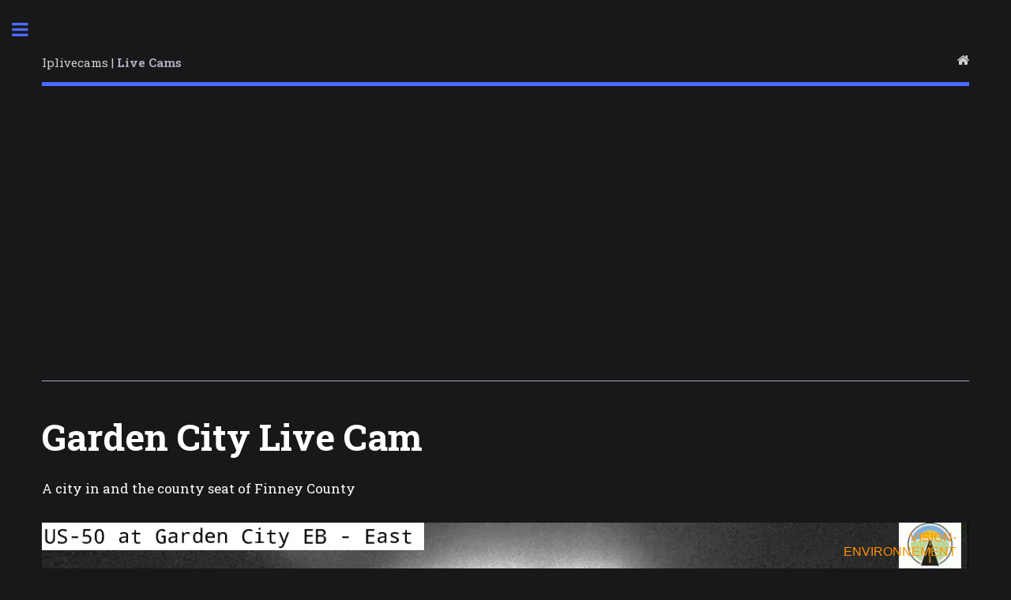

--- FILE ---
content_type: text/html
request_url: https://www.iplivecams.com/live-cams/garden-city-kansas-united-states/
body_size: 2332
content:
<!DOCTYPE HTML><html lang="en"><head><title>Live Webcam Garden City, Kansas - United States</title> <meta name="description" content="Live webcam located from Garden City, southwestern Kansas."> <link rel="canonical" href="https://www.iplivecams.com/live-cams/garden-city-kansas-united-states/"> <meta charset="utf-8"><meta name="viewport" content="width=device-width, initial-scale=1"><link rel="stylesheet" href="https://www.iplivecams.com/assets/css/main.css"><link rel="stylesheet" href="https://cdnjs.cloudflare.com/ajax/libs/font-awesome/4.7.0/css/font-awesome.min.css"> <link rel="shortcut icon" href="https://www.iplivecams.com/images/favicon.ico">  <link href="https://www.iplivecams.com/assets/css/video-js.css" rel="stylesheet"> <script async src="https://www.googletagmanager.com/gtag/js?id=UA-4637593-4"></script><script> window.dataLayer = window.dataLayer || []; function gtag(){dataLayer.push(arguments);} gtag('js', new Date()); gtag('config', 'UA-4637593-4');</script> </head><body class="is-preload"><div id="wrapper"><div id="main"><div class="inner"><header id="header"><a href="https://www.iplivecams.com/live-cams/" class="logo">Iplivecams | <strong>Live Cams</strong></a> <ul class="icons"><li><a href="https://www.iplivecams.com/" class="icon fa fa-home"><span class="label">Home</span></a></li></ul></header><section><header class="main"> <script async src="https://pagead2.googlesyndication.com/pagead/js/adsbygoogle.js?client=ca-pub-6479246979294836" crossorigin="anonymous"></script><ins class="adsbygoogle" style="display:block" data-ad-client="ca-pub-6479246979294836" data-ad-slot="8554682170" data-ad-format="auto" data-full-width-responsive="true"></ins><script> (adsbygoogle = window.adsbygoogle || []).push({});</script><hr class="major"><h1>Garden City Live Cam</h1> <h2>A city in and the county seat of Finney County</h2></header> <div class="embed-container"> <iframe src="https://www.vision-environnement.com/live/player/gardencityks0.php" marginwidth="0" marginheight="0" scrolling="no" frameborder="0"></iframe></div><hr class="major"> <script async src="https://pagead2.googlesyndication.com/pagead/js/adsbygoogle.js?client=ca-pub-6479246979294836"
     crossorigin="anonymous"></script>
<ins class="adsbygoogle"
     style="display:block"
     data-ad-client="ca-pub-6479246979294836"
     data-ad-slot="4267901429"
     data-ad-format="auto"
     data-full-width-responsive="true"></ins>
<script>
     (adsbygoogle = window.adsbygoogle || []).push({});
</script><hr class="major"> <section><h3>History</h3><p>Welcome to Garden City, Kansas, a vibrant community nestled in the heart of the American Midwest. This city, founded in the late 19th century, has a rich history that mirrors the spirit of growth and prosperity that characterized the era.</p> <p>Originally established as a railroad town in 1878, Garden City was envisioned as a hub for trade and commerce. The expansive plains surrounding the city provided fertile ground for agriculture, attracting settlers looking to make a living from the land.</p> <p>Over the years, Garden City evolved into a green oasis on the vast prairies of Kansas. The city's founders implemented innovative agricultural practices, turning the once arid landscape into a flourishing agricultural center. The transformation was so significant that Garden City earned the nickname "The Wheat State" due to its abundant wheat fields.</p> <b>Pioneering Spirit and Growth</b> <p>The pioneering spirit of Garden City's early settlers laid the foundation for its enduring success. As agricultural practices advanced, the city became a beacon of innovation in farming techniques. The introduction of irrigation systems, a testament to human ingenuity, turned the semi-arid region into a thriving agricultural hub.</p>  </section> </div></div><div id="sidebar"><div class="inner"><section id="search" class="alt"><form action="https://www.iplivecams.com/search/" method="get"><input type="text" name="q" placeholder="Search" class="campo-busca"><input type="hidden" name="cx" value="partner-pub-006441678497140248399:n9gb1xwovus"><input type="hidden" name="cof" value="FORID:10"><input type="hidden" name="ie" value="UTF-8"></form> </section> <div id="logo"><h5> <a href="https://www.iplivecams.com/"> <img src="https://www.iplivecams.com/images/logo.png" title="IpLiveCams" alt="Live cams from the best tourist attractions all around the world." width="240" height="40"> </a></h5></div><nav id="menu"><ul><li><a href="https://www.iplivecams.com/"><i class="fa fa-home" style="font-size:20px"></i> Home</a></li><li><a href="https://www.iplivecams.com/live-cams/"><i class="fa fa-feed" style="font-size:20px"></i> Live Cams</a></li>  <li><a href="https://www.iplivecams.com/live-cams-countries/"><i class="fa fa-globe" style="font-size:20px"></i> Countries</a></li> <li><a href="https://www.iplivecams.com/united-states-webcams/"><i class="fa fa-feed" style="font-size:20px"></i> U.S. Webcams</a></li> <li><a href="https://www.iplivecams.com/contact/"><i class="fa fa-envelope-o" style="font-size:20px"></i> Contact Us</a></li><li><a href="https://www.iplivecams.com/about/"><i class="fa fa-building-o" style="font-size:20px"></i> About Us</a></li><li><a href="https://www.iplivecams.com/terms-of-use/"><i class="fa fa-file-text-o" style="font-size:20px"></i> Terms of Use</a></li><li><a href="https://www.iplivecams.com/cookie-policy/"><i class="fa fa-copy" style="font-size:20px"></i> Cookie Policy</a></li><li><a href="https://www.iplivecams.com/privacy-policy/"><i class="fa fa-list-alt" style="font-size:20px"></i> Privacy Policy</a></li><li><a href="https://www.iplivecams.com/disclaimer/"><i class="fa fa-file-video-o" style="font-size:20px"></i> Disclaimer</a></li>
<li><a href="https://www.iplivecams.com/downloads/"><i class="fa fa-cloud-download" style="font-size:20px"></i> Download Apps</a></li>
</ul></nav> <script async src="https://pagead2.googlesyndication.com/pagead/js/adsbygoogle.js"></script><ins class="adsbygoogle" style="display:block" data-ad-client="ca-pub-6479246979294836" data-ad-slot="8826301806" data-ad-format="auto" data-full-width-responsive="true"></ins><script>(adsbygoogle=window.adsbygoogle || []).push({});</script><footer id="footer"><p class="copyright">&copy; IpLiveCams - Worldwide Webcam Network.</p></footer></div></div></div><script src="https://www.iplivecams.com/assets/js-2/jquery.min.js"></script><script src="https://www.iplivecams.com/assets/js-2/browser.min.js"></script><script src="https://www.iplivecams.com/assets/js-2/breakpoints.min.js"></script><script src="https://www.iplivecams.com/assets/js-2/util.js"></script><script src="https://www.iplivecams.com/assets/js-2/main.js"></script><script defer src="https://static.cloudflareinsights.com/beacon.min.js/vcd15cbe7772f49c399c6a5babf22c1241717689176015" integrity="sha512-ZpsOmlRQV6y907TI0dKBHq9Md29nnaEIPlkf84rnaERnq6zvWvPUqr2ft8M1aS28oN72PdrCzSjY4U6VaAw1EQ==" data-cf-beacon='{"version":"2024.11.0","token":"6dfbfa0999004b1eac9276a0aa6df6d1","r":1,"server_timing":{"name":{"cfCacheStatus":true,"cfEdge":true,"cfExtPri":true,"cfL4":true,"cfOrigin":true,"cfSpeedBrain":true},"location_startswith":null}}' crossorigin="anonymous"></script>
</body></html>

--- FILE ---
content_type: text/html; charset=UTF-8
request_url: https://www.vision-environnement.com/live/player/gardencityks0.php
body_size: 1465
content:
<!DOCTYPE html PUBLIC "-//W3C//DTD XHTML 1.0 Transitional//EN" "https://www.w3.org/TR/xhtml1/DTD/xhtml1-transitional.dtd">
<html xmlns="https://www.w3.org/1999/xhtml">
<head>
<!-- Global site tag (gtag.js) - Google Analytics -->
<script async src="https://www.googletagmanager.com/gtag/js?id=UA-30866077-1"></script>
<script>
  window.dataLayer = window.dataLayer || [];
  function gtag(){dataLayer.push(arguments);}
  gtag('js', new Date());
  gtag('config', 'UA-30866077-1');
</script>
<script>
  (function(i,s,o,g,r,a,m){i['GoogleAnalyticsObject']=r;i[r]=i[r]||function(){
  (i[r].q=i[r].q||[]).push(arguments)},i[r].l=1*new Date();a=s.createElement(o),
  m=s.getElementsByTagName(o)[0];a.async=1;a.src=g;m.parentNode.insertBefore(a,m)
  })(window,document,'script','//www.google-analytics.com/analytics.js','ga');
  ga('create', 'UA-30866077-1', 'auto');
  ga('send', 'pageview');
</script>
<meta http-equiv="Content-Type" content="text/html; charset=UTF-8" />
<style>
        html {
        font-size: 8px;
        }
        @media screen and (min-width: 320px) {
        html {
             font-size: calc(8px + 5 * ((100vw - 320px) / 680));
        }
        }
        @media screen and (min-width: 1000px) {
        html {
             font-size: 16px;
        }
        }
        html,
        body {
            margin: 0;
            padding: 0;
            height: 100%
        }
        .ui-dialog-content video {
            width: auto;
            height: auto;
        }
        #player {
            height: 100%;
            autoplay: true;
            allow: autoplay;
        }
       .plyr__controls [data-plyr=fullscreen] {
       }
       .plyr__controls [data-plyr=mute] {
            color: #ff9100;
            opacity: 1;      
       }
       .plyr__controls [data-plyr=play] {
            color: #ff9100;
            opacity: 1;      
       }
       .plyr__controls [data-plyr=pause] {
            color: #ff9100;
            opacity: 1;      
       }
       .icon--muted {
            color: #ff9100; 
            display: none;
       }
       .plyr__time {
            color: #ff9100;
            opacity: 0;      
       }
       .plyr__volume {
            color: #ff9100;
            opacity: 0;      
       }
       .plyr__progress {
            color: #ff9100;
            opacity: 0;      
       }
       .plyr__controls {
            align: right;     
       }
       .plyr__video-wrapper::before {
            position: absolute;
            top: 10px;
            right: 15px;
            color: #ff9100;
            content: ' VISION-ENVIRONNEMENT';
            text-align: right;
            z-index: 2;
            font-size: 1em;
            height: 100px;
            width: 200px;
            background: url('') no-repeat;
            background-size: 100px auto, auto;
       }
</style>
</head>

<body>
<div class="plyr__poster" style="background-image: url("");"></div>
<link rel="stylesheet" href="https://www.vision-environnement.com/live/player/player/plyr/plyr2.css" />
<video preload="yes" id="player" poster="" playsinline autoplay="1" muted loop controls crossorigin></video>
<script src="https://www.vision-environnement.com/live/player/player/plyr/hls.js"></script>
<script src="https://www.vision-environnement.com/live/player/player/plyr/plyr.js"></script>
</script>
<script>
(function () {
  var video = document.querySelector('#player');
  if (Hls.isSupported()) {
    var hls = new Hls();
    hls.loadSource('https://cdn3.wowza.com/5/VE5YZ3J3eUtPL1I4/KDOT/6-050-0680-2-US-50atGardenCityEBCCTV.stream/chunklist.m3u8');
    hls.attachMedia(video);
    hls.on(Hls.Events.MANIFEST_PARSED,function() {
      video.play();
    });
  }
  plyr.setup(video);
})();
</script>
</body>
</html>

--- FILE ---
content_type: text/html; charset=utf-8
request_url: https://www.google.com/recaptcha/api2/aframe
body_size: 268
content:
<!DOCTYPE HTML><html><head><meta http-equiv="content-type" content="text/html; charset=UTF-8"></head><body><script nonce="rAN6UzWd6DRHLJi0mt0-_w">/** Anti-fraud and anti-abuse applications only. See google.com/recaptcha */ try{var clients={'sodar':'https://pagead2.googlesyndication.com/pagead/sodar?'};window.addEventListener("message",function(a){try{if(a.source===window.parent){var b=JSON.parse(a.data);var c=clients[b['id']];if(c){var d=document.createElement('img');d.src=c+b['params']+'&rc='+(localStorage.getItem("rc::a")?sessionStorage.getItem("rc::b"):"");window.document.body.appendChild(d);sessionStorage.setItem("rc::e",parseInt(sessionStorage.getItem("rc::e")||0)+1);localStorage.setItem("rc::h",'1769165948076');}}}catch(b){}});window.parent.postMessage("_grecaptcha_ready", "*");}catch(b){}</script></body></html>

--- FILE ---
content_type: text/css
request_url: https://www.iplivecams.com/assets/css/main.css
body_size: 7379
content:
@import url(https://www.iplivecams.com/assets/css/font-awesome.min.css);@import url(https://fonts.googleapis.com/css?family=Open+Sans:400,600,400italic,600italic|Roboto+Slab:400,700);html,body,div,span,applet,object,iframe,h1,h2,h3,h4,h5,h6,p,blockquote,pre,a,abbr,acronym,address,big,cite,code,del,dfn,em,img,ins,kbd,q,s,samp,small,strike,strong,sub,sup,tt,var,b,u,i,center,dl,dt,dd,ol,ul,li,fieldset,form,label,legend,table,caption,tbody,tfoot,thead,tr,th,td,article,aside,canvas,details,embed,figure,figcaption,footer,header,hgroup,menu,nav,output,ruby,section,summary,time,mark,audio,video{margin:0;padding:0;border:0;font-size:100%;font:inherit;vertical-align:baseline}article,aside,details,figcaption,figure,footer,header,hgroup,menu,nav,section{display:block}body{line-height:1}ol,ul{list-style:none}blockquote,q{quotes:none}blockquote:before,blockquote:after,q:before,q:after{content:'';content:none}table{border-collapse:collapse;border-spacing:0}body{-webkit-text-size-adjust:none}mark{background-color:transparent;color:inherit}input::-moz-focus-inner{border:0;padding:0}input,select,textarea{-moz-appearance:none;-webkit-appearance:none;-ms-appearance:none;appearance:none}.embed-container{position:relative;padding-bottom:56.25%;height:0;overflow:hidden;max-width:100%;height:100%;margin-top:30px;margin-bottom:30px}.embed-container iframe,.embed-container object,.embed-container embed{position:absolute;top:0;left:0;width:100%;height:100%}.embed-mediaplayer{position:relative;padding-bottom:56.25%;height:0;overflow:hidden;max-width:100%;height:auto;margin-top:30px;margin-bottom:30px}.embed-container iframe,.embed-container object,.embed-container embed{position:absolute;top:0;left:0;width:100%;height:100%}@-ms-viewport{width:device-width}body{-ms-overflow-style:scrollbar}@media screen and (max-width:480px){html,body{min-width:320px}}html{box-sizing:border-box}*,*:before,*:after{box-sizing:inherit}body{background:#18181b}body.is-preload *,body.is-preload *:before,body.is-preload *:after,body.is-resizing *,body.is-resizing *:before,body.is-resizing *:after{-moz-animation:none!important;-webkit-animation:none!important;-ms-animation:none!important;animation:none!important;-moz-transition:none!important;-webkit-transition:none!important;-ms-transition:none!important;transition:none!important}body,input,select,textarea{color:#d0d0d0;font-family:"Open Sans",sans-serif;font-size:13pt;font-weight:400;line-height:1.65}@media screen and (max-width:1680px){body,input,select,textarea{font-size:11pt}}@media screen and (max-width:1280px){body,input,select,textarea{font-size:10pt}}@media screen and (max-width:360px){body,input,select,textarea{font-size:9pt}}a{-moz-transition:color 0.2s ease-in-out,border-bottom-color 0.2s ease-in-out;-webkit-transition:color 0.2s ease-in-out,border-bottom-color 0.2s ease-in-out;-ms-transition:color 0.2s ease-in-out,border-bottom-color 0.2s ease-in-out;transition:color 0.2s ease-in-out,border-bottom-color 0.2s ease-in-out;border-bottom:dotted 0px;color:#4d6bfe;text-decoration:none}a:hover{border-bottom-color:#4d6bfe;color:#4d6bfe!important}a:hover strong{color:inherit}strong,b{color:#abb2bd;font-weight:600}em,i{font-style:italic}p{margin:0 0 2em 0}h1,h2,h3,h4,h5,h6{color:#ffffff;font-family:"Roboto Slab",serif;font-weight:700;line-height:1.5;margin:0 0 1em 0}h1 a,h2 a,h3 a,h4 a,h5 a,h6 a{color:inherit;text-decoration:none;border-bottom:0}h1{font-size:2em;margin:0 0 .5em 0;line-height:1.3}h2{font-size:1.25em;font-weight:400}h3{font-size:1.25em}h4{font-size:1.1em}h5{font-size:.9em}h6{font-size:.7em}@media screen and (max-width:1680px){h1{font-size:3.5em}}@media screen and (max-width:980px){h1{font-size:3.25em}}@media screen and (max-width:736px){h1{font-size:2em;line-height:1.4}h2{font-size:1.5em}}sub{font-size:.8em;position:relative;top:.5em}sup{font-size:.8em;position:relative;top:-.5em}blockquote{border-left:solid 3px rgba(210,215,217,.75);font-style:italic;margin:0 0 2em 0;padding:.5em 0 .5em 2em}code{background:rgba(230,235,237,.25);border-radius:.375em;border:solid 1px rgba(210,215,217,.75);font-family:"Courier New",monospace;font-size:.9em;margin:0 .25em;padding:.25em .65em}pre{-webkit-overflow-scrolling:touch;font-family:"Courier New",monospace;font-size:.9em;margin:0 0 2em 0}pre code{display:block;line-height:1.75;padding:1em 1.5em;overflow-x:auto}hr{border:0;border-bottom:solid 1px rgba(210,215,217,.75);margin:2em 0}hr.major{margin:3em 0}.align-left{text-align:left}.align-center{text-align:center}.align-right{text-align:right}.row{display:flex;flex-wrap:wrap;box-sizing:border-box;align-items:stretch}.row>*{box-sizing:border-box}.row.gtr-uniform>*>:last-child{margin-bottom:0}.row.aln-left{justify-content:flex-start}.row.aln-center{justify-content:center}.row.aln-right{justify-content:flex-end}.row.aln-top{align-items:flex-start}.row.aln-middle{align-items:center}.row.aln-bottom{align-items:flex-end}.row>.imp{order:-1}.row>.col-1{width:8.3333333333%}.row>.off-1{margin-left:8.3333333333%}.row>.col-2{width:16.6666666667%}.row>.off-2{margin-left:16.6666666667%}.row>.col-3{width:25%}.row>.off-3{margin-left:25%}.row>.col-4{width:33.3333333333%}.row>.off-4{margin-left:33.3333333333%}.row>.col-5{width:41.6666666667%}.row>.off-5{margin-left:41.6666666667%}.row>.col-6{width:50%}.row>.off-6{margin-left:50%}.row>.col-7{width:58.3333333333%}.row>.off-7{margin-left:58.3333333333%}.row>.col-8{width:66.6666666667%}.row>.off-8{margin-left:66.6666666667%}.row>.col-9{width:75%}.row>.off-9{margin-left:75%}.row>.col-10{width:83.3333333333%}.row>.off-10{margin-left:83.3333333333%}.row>.col-11{width:91.6666666667%}.row>.off-11{margin-left:91.6666666667%}.row>.col-12{width:100%}.row>.off-12{margin-left:100%}.row.gtr-0{margin-top:0;margin-left:0em}.row.gtr-0>*{padding:0 0 0 0em}.row.gtr-0.gtr-uniform{margin-top:0em}.row.gtr-0.gtr-uniform>*{padding-top:0em}.row.gtr-25{margin-top:0;margin-left:-.375em}.row.gtr-25>*{padding:0 0 0 .375em}.row.gtr-25.gtr-uniform{margin-top:-.375em}.row.gtr-25.gtr-uniform>*{padding-top:.375em}.row.gtr-50{margin-top:0;margin-left:-.75em}.row.gtr-50>*{padding:0 0 0 .75em}.row.gtr-50.gtr-uniform{margin-top:-.75em}.row.gtr-50.gtr-uniform>*{padding-top:.75em}.row{margin-top:0;margin-left:-1.5em}.row>*{padding:0 0 0 1.5em}.row.gtr-uniform{margin-top:-1.5em}.row.gtr-uniform>*{padding-top:1.5em}.row.gtr-150{margin-top:0;margin-left:-2.25em}.row.gtr-150>*{padding:0 0 0 2.25em}.row.gtr-150.gtr-uniform{margin-top:-2.25em}.row.gtr-150.gtr-uniform>*{padding-top:2.25em}.row.gtr-200{margin-top:0;margin-left:-3em}.row.gtr-200>*{padding:0 0 0 3em}.row.gtr-200.gtr-uniform{margin-top:-3em}.row.gtr-200.gtr-uniform>*{padding-top:3em}@media screen and (max-width:1680px){.row{display:flex;flex-wrap:wrap;box-sizing:border-box;align-items:stretch}.row>*{box-sizing:border-box}.row.gtr-uniform>*>:last-child{margin-bottom:0}.row.aln-left{justify-content:flex-start}.row.aln-center{justify-content:center}.row.aln-right{justify-content:flex-end}.row.aln-top{align-items:flex-start}.row.aln-middle{align-items:center}.row.aln-bottom{align-items:flex-end}.row>.imp-xlarge{order:-1}.row>.col-1-xlarge{width:8.3333333333%}.row>.off-1-xlarge{margin-left:8.3333333333%}.row>.col-2-xlarge{width:16.6666666667%}.row>.off-2-xlarge{margin-left:16.6666666667%}.row>.col-3-xlarge{width:25%}.row>.off-3-xlarge{margin-left:25%}.row>.col-4-xlarge{width:33.3333333333%}.row>.off-4-xlarge{margin-left:33.3333333333%}.row>.col-5-xlarge{width:41.6666666667%}.row>.off-5-xlarge{margin-left:41.6666666667%}.row>.col-6-xlarge{width:50%}.row>.off-6-xlarge{margin-left:50%}.row>.col-7-xlarge{width:58.3333333333%}.row>.off-7-xlarge{margin-left:58.3333333333%}.row>.col-8-xlarge{width:66.6666666667%}.row>.off-8-xlarge{margin-left:66.6666666667%}.row>.col-9-xlarge{width:75%}.row>.off-9-xlarge{margin-left:75%}.row>.col-10-xlarge{width:83.3333333333%}.row>.off-10-xlarge{margin-left:83.3333333333%}.row>.col-11-xlarge{width:91.6666666667%}.row>.off-11-xlarge{margin-left:91.6666666667%}.row>.col-12-xlarge{width:100%}.row>.off-12-xlarge{margin-left:100%}.row.gtr-0{margin-top:0;margin-left:0em}.row.gtr-0>*{padding:0 0 0 0em}.row.gtr-0.gtr-uniform{margin-top:0em}.row.gtr-0.gtr-uniform>*{padding-top:0em}.row.gtr-25{margin-top:0;margin-left:-.375em}.row.gtr-25>*{padding:0 0 0 .375em}.row.gtr-25.gtr-uniform{margin-top:-.375em}.row.gtr-25.gtr-uniform>*{padding-top:.375em}.row.gtr-50{margin-top:0;margin-left:-.75em}.row.gtr-50>*{padding:0 0 0 .75em}.row.gtr-50.gtr-uniform{margin-top:-.75em}.row.gtr-50.gtr-uniform>*{padding-top:.75em}.row{margin-top:0;margin-left:-1.5em}.row>*{padding:0 0 0 1.5em}.row.gtr-uniform{margin-top:-1.5em}.row.gtr-uniform>*{padding-top:1.5em}.row.gtr-150{margin-top:0;margin-left:-2.25em}.row.gtr-150>*{padding:0 0 0 2.25em}.row.gtr-150.gtr-uniform{margin-top:-2.25em}.row.gtr-150.gtr-uniform>*{padding-top:2.25em}.row.gtr-200{margin-top:0;margin-left:-3em}.row.gtr-200>*{padding:0 0 0 3em}.row.gtr-200.gtr-uniform{margin-top:-3em}.row.gtr-200.gtr-uniform>*{padding-top:3em}}@media screen and (max-width:1280px){.row{display:flex;flex-wrap:wrap;box-sizing:border-box;align-items:stretch}.row>*{box-sizing:border-box}.row.gtr-uniform>*>:last-child{margin-bottom:0}.row.aln-left{justify-content:flex-start}.row.aln-center{justify-content:center}.row.aln-right{justify-content:flex-end}.row.aln-top{align-items:flex-start}.row.aln-middle{align-items:center}.row.aln-bottom{align-items:flex-end}.row>.imp-large{order:-1}.row>.col-1-large{width:8.3333333333%}.row>.off-1-large{margin-left:8.3333333333%}.row>.col-2-large{width:16.6666666667%}.row>.off-2-large{margin-left:16.6666666667%}.row>.col-3-large{width:25%}.row>.off-3-large{margin-left:25%}.row>.col-4-large{width:33.3333333333%}.row>.off-4-large{margin-left:33.3333333333%}.row>.col-5-large{width:41.6666666667%}.row>.off-5-large{margin-left:41.6666666667%}.row>.col-6-large{width:50%}.row>.off-6-large{margin-left:50%}.row>.col-7-large{width:58.3333333333%}.row>.off-7-large{margin-left:58.3333333333%}.row>.col-8-large{width:66.6666666667%}.row>.off-8-large{margin-left:66.6666666667%}.row>.col-9-large{width:75%}.row>.off-9-large{margin-left:75%}.row>.col-10-large{width:83.3333333333%}.row>.off-10-large{margin-left:83.3333333333%}.row>.col-11-large{width:91.6666666667%}.row>.off-11-large{margin-left:91.6666666667%}.row>.col-12-large{width:100%}.row>.off-12-large{margin-left:100%}.row.gtr-0{margin-top:0;margin-left:0em}.row.gtr-0>*{padding:0 0 0 0em}.row.gtr-0.gtr-uniform{margin-top:0em}.row.gtr-0.gtr-uniform>*{padding-top:0em}.row.gtr-25{margin-top:0;margin-left:-.375em}.row.gtr-25>*{padding:0 0 0 .375em}.row.gtr-25.gtr-uniform{margin-top:-.375em}.row.gtr-25.gtr-uniform>*{padding-top:.375em}.row.gtr-50{margin-top:0;margin-left:-.75em}.row.gtr-50>*{padding:0 0 0 .75em}.row.gtr-50.gtr-uniform{margin-top:-.75em}.row.gtr-50.gtr-uniform>*{padding-top:.75em}.row{margin-top:0;margin-left:-1.5em}.row>*{padding:0 0 0 1.5em}.row.gtr-uniform{margin-top:-1.5em}.row.gtr-uniform>*{padding-top:1.5em}.row.gtr-150{margin-top:0;margin-left:-2.25em}.row.gtr-150>*{padding:0 0 0 2.25em}.row.gtr-150.gtr-uniform{margin-top:-2.25em}.row.gtr-150.gtr-uniform>*{padding-top:2.25em}.row.gtr-200{margin-top:0;margin-left:-3em}.row.gtr-200>*{padding:0 0 0 3em}.row.gtr-200.gtr-uniform{margin-top:-3em}.row.gtr-200.gtr-uniform>*{padding-top:3em}}@media screen and (max-width:980px){.row{display:flex;flex-wrap:wrap;box-sizing:border-box;align-items:stretch}.row>*{box-sizing:border-box}.row.gtr-uniform>*>:last-child{margin-bottom:0}.row.aln-left{justify-content:flex-start}.row.aln-center{justify-content:center}.row.aln-right{justify-content:flex-end}.row.aln-top{align-items:flex-start}.row.aln-middle{align-items:center}.row.aln-bottom{align-items:flex-end}.row>.imp-medium{order:-1}.row>.col-1-medium{width:8.3333333333%}.row>.off-1-medium{margin-left:8.3333333333%}.row>.col-2-medium{width:16.6666666667%}.row>.off-2-medium{margin-left:16.6666666667%}.row>.col-3-medium{width:25%}.row>.off-3-medium{margin-left:25%}.row>.col-4-medium{width:33.3333333333%}.row>.off-4-medium{margin-left:33.3333333333%}.row>.col-5-medium{width:41.6666666667%}.row>.off-5-medium{margin-left:41.6666666667%}.row>.col-6-medium{width:50%}.row>.off-6-medium{margin-left:50%}.row>.col-7-medium{width:58.3333333333%}.row>.off-7-medium{margin-left:58.3333333333%}.row>.col-8-medium{width:66.6666666667%}.row>.off-8-medium{margin-left:66.6666666667%}.row>.col-9-medium{width:75%}.row>.off-9-medium{margin-left:75%}.row>.col-10-medium{width:83.3333333333%}.row>.off-10-medium{margin-left:83.3333333333%}.row>.col-11-medium{width:91.6666666667%}.row>.off-11-medium{margin-left:91.6666666667%}.row>.col-12-medium{width:100%}.row>.off-12-medium{margin-left:100%}.row.gtr-0{margin-top:0;margin-left:0em}.row.gtr-0>*{padding:0 0 0 0em}.row.gtr-0.gtr-uniform{margin-top:0em}.row.gtr-0.gtr-uniform>*{padding-top:0em}.row.gtr-25{margin-top:0;margin-left:-.375em}.row.gtr-25>*{padding:0 0 0 .375em}.row.gtr-25.gtr-uniform{margin-top:-.375em}.row.gtr-25.gtr-uniform>*{padding-top:.375em}.row.gtr-50{margin-top:0;margin-left:-.75em}.row.gtr-50>*{padding:0 0 0 .75em}.row.gtr-50.gtr-uniform{margin-top:-.75em}.row.gtr-50.gtr-uniform>*{padding-top:.75em}.row{margin-top:0;margin-left:-1.5em}.row>*{padding:0 0 0 1.5em}.row.gtr-uniform{margin-top:-1.5em}.row.gtr-uniform>*{padding-top:1.5em}.row.gtr-150{margin-top:0;margin-left:-2.25em}.row.gtr-150>*{padding:0 0 0 2.25em}.row.gtr-150.gtr-uniform{margin-top:-2.25em}.row.gtr-150.gtr-uniform>*{padding-top:2.25em}.row.gtr-200{margin-top:0;margin-left:-3em}.row.gtr-200>*{padding:0 0 0 3em}.row.gtr-200.gtr-uniform{margin-top:-3em}.row.gtr-200.gtr-uniform>*{padding-top:3em}}@media screen and (max-width:736px){.row{display:flex;flex-wrap:wrap;box-sizing:border-box;align-items:stretch}.row>*{box-sizing:border-box}.row.gtr-uniform>*>:last-child{margin-bottom:0}.row.aln-left{justify-content:flex-start}.row.aln-center{justify-content:center}.row.aln-right{justify-content:flex-end}.row.aln-top{align-items:flex-start}.row.aln-middle{align-items:center}.row.aln-bottom{align-items:flex-end}.row>.imp-small{order:-1}.row>.col-1-small{width:8.3333333333%}.row>.off-1-small{margin-left:8.3333333333%}.row>.col-2-small{width:16.6666666667%}.row>.off-2-small{margin-left:16.6666666667%}.row>.col-3-small{width:25%}.row>.off-3-small{margin-left:25%}.row>.col-4-small{width:33.3333333333%}.row>.off-4-small{margin-left:33.3333333333%}.row>.col-5-small{width:41.6666666667%}.row>.off-5-small{margin-left:41.6666666667%}.row>.col-6-small{width:50%}.row>.off-6-small{margin-left:50%}.row>.col-7-small{width:58.3333333333%}.row>.off-7-small{margin-left:58.3333333333%}.row>.col-8-small{width:66.6666666667%}.row>.off-8-small{margin-left:66.6666666667%}.row>.col-9-small{width:75%}.row>.off-9-small{margin-left:75%}.row>.col-10-small{width:83.3333333333%}.row>.off-10-small{margin-left:83.3333333333%}.row>.col-11-small{width:91.6666666667%}.row>.off-11-small{margin-left:91.6666666667%}.row>.col-12-small{width:100%}.row>.off-12-small{margin-left:100%}.row.gtr-0{margin-top:0;margin-left:0em}.row.gtr-0>*{padding:0 0 0 0em}.row.gtr-0.gtr-uniform{margin-top:0em}.row.gtr-0.gtr-uniform>*{padding-top:0em}.row.gtr-25{margin-top:0;margin-left:-.375em}.row.gtr-25>*{padding:0 0 0 .375em}.row.gtr-25.gtr-uniform{margin-top:-.375em}.row.gtr-25.gtr-uniform>*{padding-top:.375em}.row.gtr-50{margin-top:0;margin-left:-.75em}.row.gtr-50>*{padding:0 0 0 .75em}.row.gtr-50.gtr-uniform{margin-top:-.75em}.row.gtr-50.gtr-uniform>*{padding-top:.75em}.row{margin-top:0;margin-left:-1.5em}.row>*{padding:0 0 0 1.5em}.row.gtr-uniform{margin-top:-1.5em}.row.gtr-uniform>*{padding-top:1.5em}.row.gtr-150{margin-top:0;margin-left:-2.25em}.row.gtr-150>*{padding:0 0 0 2.25em}.row.gtr-150.gtr-uniform{margin-top:-2.25em}.row.gtr-150.gtr-uniform>*{padding-top:2.25em}.row.gtr-200{margin-top:0;margin-left:-3em}.row.gtr-200>*{padding:0 0 0 3em}.row.gtr-200.gtr-uniform{margin-top:-3em}.row.gtr-200.gtr-uniform>*{padding-top:3em}}@media screen and (max-width:480px){.row{display:flex;flex-wrap:wrap;box-sizing:border-box;align-items:stretch}.row>*{box-sizing:border-box}.row.gtr-uniform>*>:last-child{margin-bottom:0}.row.aln-left{justify-content:flex-start}.row.aln-center{justify-content:center}.row.aln-right{justify-content:flex-end}.row.aln-top{align-items:flex-start}.row.aln-middle{align-items:center}.row.aln-bottom{align-items:flex-end}.row>.imp-xsmall{order:-1}.row>.col-1-xsmall{width:8.3333333333%}.row>.off-1-xsmall{margin-left:8.3333333333%}.row>.col-2-xsmall{width:16.6666666667%}.row>.off-2-xsmall{margin-left:16.6666666667%}.row>.col-3-xsmall{width:25%}.row>.off-3-xsmall{margin-left:25%}.row>.col-4-xsmall{width:33.3333333333%}.row>.off-4-xsmall{margin-left:33.3333333333%}.row>.col-5-xsmall{width:41.6666666667%}.row>.off-5-xsmall{margin-left:41.6666666667%}.row>.col-6-xsmall{width:50%}.row>.off-6-xsmall{margin-left:50%}.row>.col-7-xsmall{width:58.3333333333%}.row>.off-7-xsmall{margin-left:58.3333333333%}.row>.col-8-xsmall{width:66.6666666667%}.row>.off-8-xsmall{margin-left:66.6666666667%}.row>.col-9-xsmall{width:75%}.row>.off-9-xsmall{margin-left:75%}.row>.col-10-xsmall{width:83.3333333333%}.row>.off-10-xsmall{margin-left:83.3333333333%}.row>.col-11-xsmall{width:91.6666666667%}.row>.off-11-xsmall{margin-left:91.6666666667%}.row>.col-12-xsmall{width:100%}.row>.off-12-xsmall{margin-left:100%}.row.gtr-0{margin-top:0;margin-left:0em}.row.gtr-0>*{padding:0 0 0 0em}.row.gtr-0.gtr-uniform{margin-top:0em}.row.gtr-0.gtr-uniform>*{padding-top:0em}.row.gtr-25{margin-top:0;margin-left:-.375em}.row.gtr-25>*{padding:0 0 0 .375em}.row.gtr-25.gtr-uniform{margin-top:-.375em}.row.gtr-25.gtr-uniform>*{padding-top:.375em}.row.gtr-50{margin-top:0;margin-left:-.75em}.row.gtr-50>*{padding:0 0 0 .75em}.row.gtr-50.gtr-uniform{margin-top:-.75em}.row.gtr-50.gtr-uniform>*{padding-top:.75em}.row{margin-top:0;margin-left:-1.5em}.row>*{padding:0 0 0 1.5em}.row.gtr-uniform{margin-top:-1.5em}.row.gtr-uniform>*{padding-top:1.5em}.row.gtr-150{margin-top:0;margin-left:-2.25em}.row.gtr-150>*{padding:0 0 0 2.25em}.row.gtr-150.gtr-uniform{margin-top:-2.25em}.row.gtr-150.gtr-uniform>*{padding-top:2.25em}.row.gtr-200{margin-top:0;margin-left:-3em}.row.gtr-200>*{padding:0 0 0 3em}.row.gtr-200.gtr-uniform{margin-top:-3em}.row.gtr-200.gtr-uniform>*{padding-top:3em}}section.special,article.special{text-align:center}header p{font-family:"Roboto Slab",serif;font-size:1em;font-weight:400;letter-spacing:.075em;margin-top:-.5em;text-transform:uppercase}header.major>:last-child{border-bottom:solid 3px #4d6bfe;display:inline-block;margin:0 0 2em 0;padding:0 .75em .5em 0}header.main>:last-child{margin:0 0 1em 0}form{margin:0 0 2em 0}label{color:#abb2bd;display:block;font-size:.9em;font-weight:600;margin:0 0 1em 0}input[type="text"],input[type="password"],input[type="email"],input[type="tel"],input[type="search"],input[type="url"],select,textarea{-moz-appearance:none;-webkit-appearance:none;-ms-appearance:none;appearance:none;background:#404045;border-radius:.375em;border:none;border:solid 1px rgba(210,215,217,.75);color:inherit;display:block;outline:0;padding:0 1em;text-decoration:none;width:100%}input[type="text"]:invalid,input[type="password"]:invalid,input[type="email"]:invalid,input[type="tel"]:invalid,input[type="search"]:invalid,input[type="url"]:invalid,select:invalid,textarea:invalid{box-shadow:none}input[type="text"]:focus,input[type="password"]:focus,input[type="email"]:focus,input[type="tel"]:focus,input[type="search"]:focus,input[type="url"]:focus,select:focus,textarea:focus{border-color:#4d6bfe;box-shadow:0 0 0 1px #4d6bfe}select{background-image:url("data:image/svg+xml;charset=utf8,%3Csvg xmlns='http://www.w3.org/2000/svg' width='40' height='40' preserveAspectRatio='none' viewBox='0 0 40 40'%3E%3Cpath d='M9.4,12.3l10.4,10.4l10.4-10.4c0.2-0.2,0.5-0.4,0.9-0.4c0.3,0,0.6,0.1,0.9,0.4l3.3,3.3c0.2,0.2,0.4,0.5,0.4,0.9 c0,0.4-0.1,0.6-0.4,0.9L20.7,31.9c-0.2,0.2-0.5,0.4-0.9,0.4c-0.3,0-0.6-0.1-0.9-0.4L4.3,17.3c-0.2-0.2-0.4-0.5-0.4-0.9 c0-0.4,0.1-0.6,0.4-0.9l3.3-3.3c0.2-0.2,0.5-0.4,0.9-0.4S9.1,12.1,9.4,12.3z' fill='rgba(210, 215, 217, 0.75)' /%3E%3C/svg%3E");background-size:1.25em;background-repeat:no-repeat;background-position:calc(100% - 1em) center;height:2.75em;padding-right:2.75em;text-overflow:ellipsis}select option{color:#abb2bd;background:#fff}select:focus::-ms-value{background-color:transparent}select::-ms-expand{display:none}input[type="text"],input[type="password"],input[type="email"],input[type="tel"],input[type="search"],input[type="url"],select{height:2.75em}textarea{padding:.75em 1em}input[type="checkbox"],input[type="radio"]{-moz-appearance:none;-webkit-appearance:none;-ms-appearance:none;appearance:none;display:block;float:left;margin-right:-2em;opacity:0;width:1em;z-index:-1}input[type="checkbox"]+label,input[type="radio"]+label{text-decoration:none;color:#7f888f;cursor:pointer;display:inline-block;font-size:1em;font-weight:400;padding-left:2.4em;padding-right:.75em;position:relative}input[type="checkbox"]+label:before,input[type="radio"]+label:before{-moz-osx-font-smoothing:grayscale;-webkit-font-smoothing:antialiased;font-family:FontAwesome;font-style:normal;font-weight:400;text-transform:none!important}input[type="checkbox"]+label:before,input[type="radio"]+label:before{background:#fff;border-radius:.375em;border:solid 1px rgba(210,215,217,.75);content:'';display:inline-block;height:1.65em;left:0;line-height:1.58125em;position:absolute;text-align:center;top:0;width:1.65em}input[type="checkbox"]:checked+label:before,input[type="radio"]:checked+label:before{background:#abb2bd;border-color:#abb2bd;color:#fff;content:'\f00c'}input[type="checkbox"]:focus+label:before,input[type="radio"]:focus+label:before{border-color:#4d6bfe;box-shadow:0 0 0 1px #4d6bfe}input[type="checkbox"]+label:before{border-radius:.375em}input[type="radio"]+label:before{border-radius:100%}::-webkit-input-placeholder{color:#9fa3a6!important;opacity:1}:-moz-placeholder{color:#9fa3a6!important;opacity:1}::-moz-placeholder{color:#9fa3a6!important;opacity:1}:-ms-input-placeholder{color:#9fa3a6!important;opacity:1}.box{border-radius:.375em;border:solid 1px rgba(210,215,217,.75);margin-bottom:2em;padding:1.5em}.box>:last-child,.box>:last-child>:last-child,.box>:last-child>:last-child>:last-child{margin-bottom:0}.box.alt{border:0;border-radius:0;padding:0}.icon{text-decoration:none;border-bottom:none;position:relative}.icon:before{-moz-osx-font-smoothing:grayscale;-webkit-font-smoothing:antialiased;font-family:FontAwesome;font-style:normal;font-weight:400;text-transform:none!important}.icon>.label{display:none}.image{border-radius:.375em;border:0;display:inline-block;position:relative}.image img{border-radius:.375em;display:block}.image.left,.image.right{max-width:40%}.image.left img,.image.right img{width:100%;height:100%}.image.left{float:left;padding:0 1.5em 1em 0;top:.25em}.image.right{float:right;padding:0 0 1em 1.5em;top:.25em}.image.fit{display:block;margin:0 0 2em 0;width:100%}.image.fit img{width:100%}.image.main{display:block;margin:0 0 3em 0;width:100%;height:100%}.image.main img{width:100%;height:100%}a.image{overflow:hidden}a.image img{-moz-transition:-moz-transform 0.2s ease;-webkit-transition:-webkit-transform 0.2s ease;-ms-transition:-ms-transform 0.2s ease;transition:transform 0.2s ease}a.image:hover img{-moz-transform:scale(1.075);-webkit-transform:scale(1.075);-ms-transform:scale(1.075);transform:scale(1.075)}ol{list-style:decimal;margin:0 0 2em 0;padding-left:1.25em}ol li{padding-left:.25em}ul{list-style:disc;margin:0 0 2em 0;padding-left:1em}ul li{padding-left:.5em}ul.alt{list-style:none;padding-left:0}ul.alt li{border-top:solid 1px rgba(210,215,217,.75);padding:.5em 0}ul.alt li:first-child{border-top:0;padding-top:0}dl{margin:0 0 2em 0}dl dt{display:block;font-weight:600;margin:0 0 1em 0}dl dd{margin-left:2em}ul.actions{display:-moz-flex;display:-webkit-flex;display:-ms-flex;display:flex;cursor:default;list-style:none;margin-left:-1em;padding-left:0}ul.actions li{padding:0 0 0 1em;vertical-align:middle}ul.actions.special{-moz-justify-content:center;-webkit-justify-content:center;-ms-justify-content:center;justify-content:center;width:100%;margin-left:0}ul.actions.special li:first-child{padding-left:0}ul.actions.stacked{-moz-flex-direction:column;-webkit-flex-direction:column;-ms-flex-direction:column;flex-direction:column;margin-left:0}ul.actions.stacked li{padding:1.3em 0 0 0}ul.actions.stacked li:first-child{padding-top:0}ul.actions.fit{width:calc(100% + 1em)}ul.actions.fit li{-moz-flex-grow:1;-webkit-flex-grow:1;-ms-flex-grow:1;flex-grow:1;-moz-flex-shrink:1;-webkit-flex-shrink:1;-ms-flex-shrink:1;flex-shrink:1;width:100%}ul.actions.fit li>*{width:100%}ul.actions.fit.stacked{width:100%}ul.icons{cursor:default;list-style:none;padding-left:0}ul.icons li{display:inline-block;padding:0 1em 0 0}ul.icons li:last-child{padding-right:0}ul.icons li .icon{color:inherit}ul.icons li .icon:before{font-size:1.25em}ul.contact{list-style:none;padding:0}ul.contact li{text-decoration:none;border-top:solid 1px rgba(210,215,217,.75);margin:1.5em 0 0 0;padding:1.5em 0 0 3em;position:relative}ul.contact li:before{-moz-osx-font-smoothing:grayscale;-webkit-font-smoothing:antialiased;font-family:FontAwesome;font-style:normal;font-weight:400;text-transform:none!important}ul.contact li:before{color:#4d6bfe;display:inline-block;font-size:1.5em;height:1.125em;left:0;line-height:1.125em;position:absolute;text-align:center;top:1em;width:1.5em}ul.contact li:first-child{border-top:0;margin-top:0;padding-top:0}ul.contact li:first-child:before{top:0}ul.contact li a{color:inherit}ul.pagination{cursor:default;list-style:none;padding-left:0}ul.pagination li{display:inline-block;padding-left:0;vertical-align:middle}ul.pagination li>.page{-moz-transition:background-color 0.2s ease-in-out,color 0.2s ease-in-out;-webkit-transition:background-color 0.2s ease-in-out,color 0.2s ease-in-out;-ms-transition:background-color 0.2s ease-in-out,color 0.2s ease-in-out;transition:background-color 0.2s ease-in-out,color 0.2s ease-in-out;border-bottom:0;border-radius:.375em;display:inline-block;font-size:.8em;font-weight:600;height:2em;line-height:2em;margin:0 .125em;min-width:2em;padding:0 .5em;text-align:center}ul.pagination li>.page.active{background-color:#4d6bfe;color:#ffffff!important}ul.pagination li>.page.active:hover{background-color:#f67878}ul.pagination li>.page.active:active{background-color:#f45c5c}ul.pagination li:first-child{padding-right:.75em}ul.pagination li:last-child{padding-left:.75em}@media screen and (max-width:480px){ul.pagination li:nth-child(n+2):nth-last-child(n+2){display:none}ul.pagination li:first-child{padding-right:0}}.table-wrapper{-webkit-overflow-scrolling:touch;overflow-x:auto}table{margin:0 0 2em 0;width:100%}table tbody tr{border:solid 1px rgba(77, 107, 254, 0.8);border-left:0;border-right:0}table tbody tr:nth-child(2n+1){background-color:rgba(31, 31, 35)}table td{padding:.55em .55em}table th{color:#abb2bd;font-size:.9em;font-weight:600;padding:0 .75em .75em .75em;text-align:left}table thead{border-bottom:solid 2px rgba(210,215,217,.75)}table tfoot{border-top:solid 2px rgba(210,215,217,.75)}table.alt{border-collapse:separate}table.alt tbody tr td{border:solid 1px rgba(210,215,217,.75);border-left-width:0;border-top-width:0}table.alt tbody tr td:first-child{border-left-width:1px}table.alt tbody tr:first-child td{border-top-width:1px}table.alt thead{border-bottom:0}table.alt tfoot{border-top:0}input[type="submit"],input[type="reset"],input[type="button"],button,.button{-moz-appearance:none;-webkit-appearance:none;-ms-appearance:none;appearance:none;-moz-transition:background-color 0.2s ease-in-out,color 0.2s ease-in-out;-webkit-transition:background-color 0.2s ease-in-out,color 0.2s ease-in-out;-ms-transition:background-color 0.2s ease-in-out,color 0.2s ease-in-out;transition:background-color 0.2s ease-in-out,color 0.2s ease-in-out;background-color:transparent;border-radius:.375em;border:0;box-shadow:inset 0 0 0 2px #4d6bfe;color:#4d6bfe!important;cursor:pointer;display:inline-block;font-family:"Roboto Slab",serif;font-size:.8em;font-weight:700;height:3.5em;letter-spacing:.075em;line-height:3.5em;padding:0 2.25em;text-align:center;text-decoration:none;text-transform:uppercase;white-space:nowrap}input[type="submit"]:hover,input[type="reset"]:hover,input[type="button"]:hover,button:hover,.button:hover{background-color:rgba(245,106,106,.05)}input[type="submit"]:active,input[type="reset"]:active,input[type="button"]:active,button:active,.button:active{background-color:rgba(245,106,106,.15)}input[type="submit"].icon:before,input[type="reset"].icon:before,input[type="button"].icon:before,button.icon:before,.button.icon:before{margin-right:.5em}input[type="submit"].fit,input[type="reset"].fit,input[type="button"].fit,button.fit,.button.fit{width:100%}input[type="submit"].small,input[type="reset"].small,input[type="button"].small,button.small,.button.small{font-size:.6em}input[type="submit"].large,input[type="reset"].large,input[type="button"].large,button.large,.button.large{font-size:1em;height:3.65em;line-height:3.65em}input[type="submit"].primary,input[type="reset"].primary,input[type="button"].primary,button.primary,.button.primary{background-color:#4d6bfe;box-shadow:none;color:#ffffff!important}input[type="submit"].primary:hover,input[type="reset"].primary:hover,input[type="button"].primary:hover,button.primary:hover,.button.primary:hover{background-color:#f67878}input[type="submit"].primary:active,input[type="reset"].primary:active,input[type="button"].primary:active,button.primary:active,.button.primary:active{background-color:#f45c5c}input[type="submit"].disabled,input[type="submit"]:disabled,input[type="reset"].disabled,input[type="reset"]:disabled,input[type="button"].disabled,input[type="button"]:disabled,button.disabled,button:disabled,.button.disabled,.button:disabled{pointer-events:none;opacity:.25}.mini-posts article{border-top:solid 1px rgba(210,215,217,.75);margin-top:2em;padding-top:2em}.mini-posts article .image{display:block;margin:0 0 1.5em 0}.mini-posts article .image img{display:block;width:100%}.mini-posts article:first-child{border-top:0;margin-top:0;padding-top:0}.features{display:-moz-flex;display:-webkit-flex;display:-ms-flex;display:flex;-moz-flex-wrap:wrap;-webkit-flex-wrap:wrap;-ms-flex-wrap:wrap;flex-wrap:wrap;margin:0 0 2em -3em;width:calc(100% + 3em)}.features article{-moz-align-items:center;-webkit-align-items:center;-ms-align-items:center;align-items:center;display:-moz-flex;display:-webkit-flex;display:-ms-flex;display:flex;margin:0 0 3em 3em;position:relative;width:calc(50% - 3em)}.features article:nth-child(2n - 1){margin-right:1.5em}.features article:nth-child(2n){margin-left:1.5em}.features article:nth-last-child(1),.features article:nth-last-child(2){margin-bottom:0}.features article .icon{-moz-flex-grow:0;-webkit-flex-grow:0;-ms-flex-grow:0;flex-grow:0;-moz-flex-shrink:0;-webkit-flex-shrink:0;-ms-flex-shrink:0;flex-shrink:0;display:block;height:10em;line-height:10em;margin:0 2em 0 0;text-align:center;width:10em}.features article .icon:before{color:#4d6bfe;font-size:2.75rem;position:relative;top:.05em}.features article .icon:after{-moz-transform:rotate(45deg);-webkit-transform:rotate(45deg);-ms-transform:rotate(45deg);transform:rotate(45deg);border-radius:.25rem;border:solid 2px rgba(210,215,217,.75);content:'';display:block;height:7em;left:50%;margin:-3.5em 0 0 -3.5em;position:absolute;top:50%;width:7em}.features article .content{-moz-flex-grow:1;-webkit-flex-grow:1;-ms-flex-grow:1;flex-grow:1;-moz-flex-shrink:1;-webkit-flex-shrink:1;-ms-flex-shrink:1;flex-shrink:1;width:100%}.features article .content>:last-child{margin-bottom:0}@media screen and (max-width:980px){.features{margin:0 0 2em 0;width:100%}.features article{margin:0 0 3em 0;width:100%}.features article:nth-child(2n - 1){margin-right:0}.features article:nth-child(2n){margin-left:0}.features article:nth-last-child(1),.features article:nth-last-child(2){margin-bottom:3em}.features article:last-child{margin-bottom:0}.features article .icon{height:8em;line-height:8em;width:8em}.features article .icon:before{font-size:2.25rem}.features article .icon:after{height:6em;margin:-3em 0 0 -3em;width:6em}}@media screen and (max-width:480px){.features article{-moz-flex-direction:column;-webkit-flex-direction:column;-ms-flex-direction:column;flex-direction:column;-moz-align-items:-moz-flex-start;-webkit-align-items:-webkit-flex-start;-ms-align-items:-ms-flex-start;align-items:flex-start}.features article .icon{height:6em;line-height:6em;margin:0 0 1.5em 0;width:6em}.features article .icon:before{font-size:1.5rem}.features article .icon:after{height:4em;margin:-2em 0 0 -2em;width:4em}}@media screen and (max-width:480px){.features article .icon:before{font-size:1.25rem}}.posts{display:-moz-flex;display:-webkit-flex;display:-ms-flex;display:flex;-moz-flex-wrap:wrap;-webkit-flex-wrap:wrap;-ms-flex-wrap:wrap;flex-wrap:wrap;margin:0 0 2em -6em;width:calc(100% + 6em)}.posts article{-moz-flex-grow:0;-webkit-flex-grow:0;-ms-flex-grow:0;flex-grow:0;-moz-flex-shrink:1;-webkit-flex-shrink:1;-ms-flex-shrink:1;flex-shrink:1;margin:0 0 6em 6em;position:relative;width:calc(33.3333333333% - 6em)}.posts article:before{background:rgba(210,215,217,.75);content:'';display:block;height:calc(100% + 6em);left:-3em;position:absolute;top:0;width:1px}.posts article:after{background:rgba(210,215,217,.75);bottom:-3em;content:'';display:block;height:1px;position:absolute;right:0;width:calc(100% + 6em)}.posts article>:last-child{margin-bottom:0}.posts article .image{display:block;margin:0 0 .5em 0}.posts article .image img{display:block;width:100%}@media screen and (min-width:1681px){.posts article:nth-child(3n+1):before{display:none}.posts article:nth-child(3n+1):after{width:100%}.posts article:nth-last-child(1),.posts article:nth-last-child(2),.posts article:nth-last-child(3){margin-bottom:0}.posts article:nth-last-child(1):before,.posts article:nth-last-child(2):before,.posts article:nth-last-child(3):before{height:100%}.posts article:nth-last-child(1):after,.posts article:nth-last-child(2):after,.posts article:nth-last-child(3):after{display:none}}@media screen and (max-width:1680px){.posts article{width:calc(50% - 6em)}.posts article:nth-last-child(3){margin-bottom:6em}}@media screen and (min-width:481px) and (max-width:1680px){.posts article:nth-child(2n+1):before{display:none}.posts article:nth-child(2n+1):after{width:100%}.posts article:nth-last-child(1),.posts article:nth-last-child(2){margin-bottom:0}.posts article:nth-last-child(1):before,.posts article:nth-last-child(2):before{height:100%}.posts article:nth-last-child(1):after,.posts article:nth-last-child(2):after{display:none}}@media screen and (max-width:736px){.posts{margin:0 0 2em -4.5em;width:calc(100% + 4.5em)}.posts article{margin:0 0 4.5em 4.5em;width:calc(50% - 4.5em)}.posts article:before{height:calc(100% + 4.5em);left:-2.25em}.posts article:after{bottom:-2.25em;width:calc(100% + 4.5em)}.posts article:nth-last-child(3){margin-bottom:4.5em}}@media screen and (max-width:480px){.posts{margin:0 0 2em 0;width:100%}.posts article{margin:0 0 4.5em 0;width:100%}.posts article:before{display:none}.posts article:after{width:100%}.posts article:last-child{margin-bottom:0}.posts article:last-child:after{display:none}}#wrapper{display:-moz-flex;display:-webkit-flex;display:-ms-flex;display:flex;-moz-flex-direction:row-reverse;-webkit-flex-direction:row-reverse;-ms-flex-direction:row-reverse;flex-direction:row-reverse;min-height:100vh}#main{-moz-flex-grow:1;-webkit-flex-grow:1;-ms-flex-grow:1;flex-grow:1;-moz-flex-shrink:1;-webkit-flex-shrink:1;-ms-flex-shrink:1;flex-shrink:1;width:100%}#main>.inner{padding:0 6em .1em 6em;margin:0 auto;max-width:110em}#main>.inner>section{padding:6em 0 4em 0;border-top:solid 2px rgba(210,215,217,.75)}#main>.inner>section:first-of-type{border-top:0!important}@media screen and (max-width:1680px){#main>.inner{padding:0 5em .1em 5em}#main>.inner>section{padding:5em 0 3em 0}}@media screen and (max-width:1280px){#main>.inner{padding:0 4em .1em 4em}#main>.inner>section{padding:4em 0 2em 0}}@media screen and (max-width:736px){#main>.inner{padding:0 1em .1em 1em}#main>.inner>section{padding:3em 0 1em 0}}#search form{text-decoration:none;position:relative}#search form:before{-moz-osx-font-smoothing:grayscale;-webkit-font-smoothing:antialiased;font-family:FontAwesome;font-style:normal;font-weight:400;text-transform:none!important}#search form:before{-moz-transform:scaleX(-1);-webkit-transform:scaleX(-1);-ms-transform:scaleX(-1);transform:scaleX(-1);color:#7f888f;content:'\f002';cursor:default;display:block;font-size:1.5em;height:2em;line-height:2em;opacity:.325;position:absolute;right:0;text-align:center;top:0;width:2em}#search form input[type="text"]{padding-right:2.75em}#sidebar{-moz-flex-grow:0;-webkit-flex-grow:0;-ms-flex-grow:0;flex-grow:0;-moz-flex-shrink:0;-webkit-flex-shrink:0;-ms-flex-shrink:0;flex-shrink:0;-moz-transition:margin-left 0.5s ease,box-shadow 0.5s ease;-webkit-transition:margin-left 0.5s ease,box-shadow 0.5s ease;-ms-transition:margin-left 0.5s ease,box-shadow 0.5s ease;transition:margin-left 0.5s ease,box-shadow 0.5s ease;background-color:#1f1f23;font-size:.9em;position:relative;width:26em}#sidebar h2{font-size:1.3888888889em}#sidebar>.inner{padding:2.2222222222em 2.2222222222em 2.4444444444em 2.2222222222em;position:relative;width:26em}#sidebar>.inner>*{border-bottom:solid 0px rgba(210,215,217,.75);margin:1 0 3.5em 0;padding:0 0 2.5em 0}#sidebar>.inner>*>:last-child{margin-bottom:0}#sidebar>.inner>*:last-child{border-bottom:0;margin-bottom:0;padding-bottom:0}#sidebar>.inner>.alt{background-color:#1f1f23;border-bottom:0;margin:-2.2222222222em 0 1.4444444444em -2.2222222222em;padding:2.2222222222em;width:calc(100% + 4.4444444444em)}#sidebar .toggle{text-decoration:none;-moz-transition:left 0.5s ease;-webkit-transition:left 0.5s ease;-ms-transition:left 0.5s ease;transition:left 0.5s ease;-webkit-tap-highlight-color:rgba(255,255,255,0);border:0;display:block;height:7.5em;left:26em;line-height:7.5em;outline:0;overflow:hidden;position:absolute;text-align:center;text-indent:7.5em;top:0;width:6em;z-index:10000}#sidebar .toggle:before{-moz-osx-font-smoothing:grayscale;-webkit-font-smoothing:antialiased;font-family:FontAwesome;font-style:normal;font-weight:400;text-transform:none!important}#sidebar .toggle:before{content:'\f0c9';font-size:2rem;height:inherit;left:0;line-height:inherit;position:absolute;text-indent:0;top:0;width:inherit}#sidebar.inactive{margin-left:-26em}@media screen and (max-width:1680px){#sidebar{width:24em}#sidebar>.inner{padding:1.6666666667em 1.6666666667em 1.3333333333em 1.6666666667em;width:24em}#sidebar>.inner>.alt{margin:-1.6666666667em 0 3.3333333333em -1.6666666667em;padding:1.6666666667em;width:calc(100% + 3.3333333333em)}#sidebar .toggle{height:6.25em;left:24em;line-height:6.25em;text-indent:5em;width:5em}#sidebar .toggle:before{font-size:1.5rem}#sidebar.inactive{margin-left:-24em}}@media screen and (max-width:1280px){#sidebar{box-shadow:0 0 5em 0 rgba(0,0,0,.175);height:100%;left:0;position:fixed;top:0;z-index:10000}#sidebar.inactive{box-shadow:none}#sidebar>.inner{-webkit-overflow-scrolling:touch;height:100%;left:0;overflow-x:hidden;overflow-y:auto;position:absolute;top:0}#sidebar>.inner:after{content:'';display:block;height:4em;width:100%}#sidebar .toggle{text-indent:6em;width:6em}#sidebar .toggle:before{font-size:1.5rem;margin-left:-.4375em}body.is-preload #sidebar{display:none}}@media screen and (max-width:736px){#sidebar .toggle{text-indent:7.25em;width:7.25em}#sidebar .toggle:before{color:#7f888f;margin-left:-.0625em;margin-top:-.25em;font-size:1.1rem;z-index:1}#sidebar .toggle:after{background:rgba(222,225,226,.75);border-radius:.375em;content:'';height:3.5em;left:1em;position:absolute;top:1em;width:5em}}#header{display:-moz-flex;display:-webkit-flex;display:-ms-flex;display:flex;border-bottom:solid 5px #4d6bfe;padding:6em 0 1em 0;position:relative}#header>*{-moz-flex:1;-webkit-flex:1;-ms-flex:1;flex:1;margin-bottom:0}#header .logo{border-bottom:0;color:inherit;font-family:"Roboto Slab",serif;font-size:1.125em}#header .icons{text-align:right}@media screen and (max-width:1680px){#header{padding-top:5em}}@media screen and (max-width:736px){#header{padding-top:6.5em}#header .logo{font-size:1.25em;margin:0}#header .icons{height:5em;line-height:5em;position:absolute;right:-.5em;top:0}}#banner{padding:6em 0 4em 0;display:-moz-flex;display:-webkit-flex;display:-ms-flex;display:flex}#banner h1{margin-top:-.125em}#banner .content{-moz-flex-grow:1;-webkit-flex-grow:1;-ms-flex-grow:1;flex-grow:1;-moz-flex-shrink:1;-webkit-flex-shrink:1;-ms-flex-shrink:1;flex-shrink:1;width:50%}#banner .image{-moz-flex-grow:0;-webkit-flex-grow:0;-ms-flex-grow:0;flex-grow:0;-moz-flex-shrink:0;-webkit-flex-shrink:0;-ms-flex-shrink:0;flex-shrink:0;display:block;margin:0 0 2em 4em;width:50%}#banner .image img{height:100%;-moz-object-fit:cover;-webkit-object-fit:cover;-ms-object-fit:cover;object-fit:cover;-moz-object-position:center;-webkit-object-position:center;-ms-object-position:center;object-position:center;width:100%}@media screen and (orientation:portrait){#banner{-moz-flex-direction:column-reverse;-webkit-flex-direction:column-reverse;-ms-flex-direction:column-reverse;flex-direction:column-reverse}#banner h1 br{display:none}#banner .content{-moz-flex-grow:0;-webkit-flex-grow:0;-ms-flex-grow:0;flex-grow:0;-moz-flex-shrink:0;-webkit-flex-shrink:0;-ms-flex-shrink:0;flex-shrink:0;width:100%}#banner .image{-moz-flex-grow:0;-webkit-flex-grow:0;-ms-flex-grow:0;flex-grow:0;-moz-flex-shrink:0;-webkit-flex-shrink:0;-ms-flex-shrink:0;flex-shrink:0;margin:0 0 4em 0;height:25em;max-height:50vh;min-height:18em;width:100%}}@media screen and (orientation:portrait) and (max-width:480px){#banner .image{max-height:35vh}}#footer .copyright{color:#9fa3a6;font-size:.9em}#footer .copyright a{color:inherit}#menu ul {
    -moz-user-select: none;
    -webkit-user-select: none;
    -ms-user-select: none;
    user-select: none;
    color: #abb2bd;
    font-family: system-ui;
    font-family: 400;
    letter-spacing: .175em;
    list-style: none;
    margin-bottom: 0;
    padding: 0;
    text-transform: capitalize;
}

#menu ul a,
#menu ul span {
    border-bottom: 0;
    color: inherit;
    cursor: pointer;
    display: block;
    font-size: 110%;
    padding: .250em .6em;
    text-decoration: none;
    border-radius: 6px; /* cantos arredondados para o efeito */
    transition: background-color 0.25s ease, color 0.25s ease;
}

#menu ul a:hover,
#menu ul span:hover {
    background-color: rgba(77, 107, 254, 0.15); /* fundo suave no hover */
    color: #4d6bfe;
}

#menu ul a.opener,
#menu ul span.opener {
    -moz-transition: color 0.2s ease-in-out;
    -webkit-transition: color 0.2s ease-in-out;
    -ms-transition: color 0.2s ease-in-out;
    transition: color 0.2s ease-in-out;
    text-decoration: none;
    -webkit-tap-highlight-color: rgba(255, 255, 255, 0);
    position: relative;
}

#menu ul a.opener:before,
#menu ul span.opener:before {
    -moz-osx-font-smoothing: grayscale;
    -webkit-font-smoothing: antialiased;
    font-family: FontAwesome;
    font-style: normal;
    font-weight: 400;
    text-transform: none !important;
}

#menu ul a.opener:before,
#menu ul span.opener:before {
    -moz-transition: color 0.2s ease-in-out, -moz-transform 0.2s ease-in-out;
    -webkit-transition: color 0.2s ease-in-out, -webkit-transform 0.2s ease-in-out;
    -ms-transition: color 0.2s ease-in-out, -ms-transform 0.2s ease-in-out;
    transition: color 0.2s ease-in-out, transform 0.2s ease-in-out;
    color: #9fa3a6;
    content: '\f078';
    position: absolute;
    right: 0;
}

#menu ul a.opener:hover:before,
#menu ul span.opener:hover:before {
    color: #4d6bfe;
}

#menu ul a.opener.active+ul,
#menu ul span.opener.active+ul {
    display: block;
}

#menu ul a.opener.active:before,
#menu ul span.opener.active:before {
    -moz-transform: rotate(-180deg);
    -webkit-transform: rotate(-180deg);
    -ms-transform: rotate(-180deg);
    transform: rotate(-180deg);
}

#menu>ul>li {
    border-top: solid 0px rgba(210, 215, 217, .75);
    margin: .1em 0 0 0;
    padding: .5em 0 0 0;
}

#menu>ul>li>ul {
    color: #9fa3a6;
    display: none;
    margin: .15em 0 1.5em 0;
    padding-left: 1em;
}

#menu>ul>li>ul a,
#menu>ul>li>ul span {
    font-size: .8em;
}

#menu>ul>li>ul>li {
    margin: .125em 0 0 0;
    padding: .125em 0 0 0;
}

#menu>ul>li:first-child {
    border-top: 0;
    margin-top: 0;
    padding-top: 0;
}


--- FILE ---
content_type: text/css
request_url: https://www.iplivecams.com/assets/css/video-js.css
body_size: 10101
content:
.vjs-modal-dialog .vjs-modal-dialog-content, .video-js .vjs-modal-dialog, .vjs-button > .vjs-icon-placeholder:before, .video-js .vjs-big-play-button .vjs-icon-placeholder:before{position: absolute; top: 0; left: 0; width: 100%; height: 100%;}.vjs-button > .vjs-icon-placeholder:before, .video-js .vjs-big-play-button .vjs-icon-placeholder:before{text-align: center;}@font-face{font-family: VideoJS; src: url([data-uri]) format("woff"); font-weight: normal; font-style: normal;}.vjs-icon-play, .video-js .vjs-play-control .vjs-icon-placeholder, .video-js .vjs-big-play-button .vjs-icon-placeholder:before{font-family: VideoJS; font-weight: normal; font-style: normal;}.vjs-icon-play:before, .video-js .vjs-play-control .vjs-icon-placeholder:before, .video-js .vjs-big-play-button .vjs-icon-placeholder:before{content: "\f101";}.vjs-icon-play-circle{font-family: VideoJS; font-weight: normal; font-style: normal;}.vjs-icon-play-circle:before{content: "\f102";}.vjs-icon-pause, .video-js .vjs-play-control.vjs-playing .vjs-icon-placeholder{font-family: VideoJS; font-weight: normal; font-style: normal;}.vjs-icon-pause:before, .video-js .vjs-play-control.vjs-playing .vjs-icon-placeholder:before{content: "\f103";}.vjs-icon-volume-mute, .video-js .vjs-mute-control.vjs-vol-0 .vjs-icon-placeholder{font-family: VideoJS; font-weight: normal; font-style: normal;}.vjs-icon-volume-mute:before, .video-js .vjs-mute-control.vjs-vol-0 .vjs-icon-placeholder:before{content: "\f104";}.vjs-icon-volume-low, .video-js .vjs-mute-control.vjs-vol-1 .vjs-icon-placeholder{font-family: VideoJS; font-weight: normal; font-style: normal;}.vjs-icon-volume-low:before, .video-js .vjs-mute-control.vjs-vol-1 .vjs-icon-placeholder:before{content: "\f105";}.vjs-icon-volume-mid, .video-js .vjs-mute-control.vjs-vol-2 .vjs-icon-placeholder{font-family: VideoJS; font-weight: normal; font-style: normal;}.vjs-icon-volume-mid:before, .video-js .vjs-mute-control.vjs-vol-2 .vjs-icon-placeholder:before{content: "\f106";}.vjs-icon-volume-high, .video-js .vjs-mute-control .vjs-icon-placeholder{font-family: VideoJS; font-weight: normal; font-style: normal;}.vjs-icon-volume-high:before, .video-js .vjs-mute-control .vjs-icon-placeholder:before{content: "\f107";}.vjs-icon-fullscreen-enter, .video-js .vjs-fullscreen-control .vjs-icon-placeholder{font-family: VideoJS; font-weight: normal; font-style: normal;}.vjs-icon-fullscreen-enter:before, .video-js .vjs-fullscreen-control .vjs-icon-placeholder:before{content: "\f108";}.vjs-icon-fullscreen-exit, .video-js.vjs-fullscreen .vjs-fullscreen-control .vjs-icon-placeholder{font-family: VideoJS; font-weight: normal; font-style: normal;}.vjs-icon-fullscreen-exit:before, .video-js.vjs-fullscreen .vjs-fullscreen-control .vjs-icon-placeholder:before{content: "\f109";}.vjs-icon-square{font-family: VideoJS; font-weight: normal; font-style: normal;}.vjs-icon-square:before{content: "\f10a";}.vjs-icon-spinner{font-family: VideoJS; font-weight: normal; font-style: normal;}.vjs-icon-spinner:before{content: "\f10b";}.vjs-icon-subtitles, .video-js .vjs-subs-caps-button .vjs-icon-placeholder,.video-js.video-js:lang(en-GB) .vjs-subs-caps-button .vjs-icon-placeholder,.video-js.video-js:lang(en-IE) .vjs-subs-caps-button .vjs-icon-placeholder,.video-js.video-js:lang(en-AU) .vjs-subs-caps-button .vjs-icon-placeholder,.video-js.video-js:lang(en-NZ) .vjs-subs-caps-button .vjs-icon-placeholder, .video-js .vjs-subtitles-button .vjs-icon-placeholder{font-family: VideoJS; font-weight: normal; font-style: normal;}.vjs-icon-subtitles:before, .video-js .vjs-subs-caps-button .vjs-icon-placeholder:before,.video-js.video-js:lang(en-GB) .vjs-subs-caps-button .vjs-icon-placeholder:before,.video-js.video-js:lang(en-IE) .vjs-subs-caps-button .vjs-icon-placeholder:before,.video-js.video-js:lang(en-AU) .vjs-subs-caps-button .vjs-icon-placeholder:before,.video-js.video-js:lang(en-NZ) .vjs-subs-caps-button .vjs-icon-placeholder:before, .video-js .vjs-subtitles-button .vjs-icon-placeholder:before{content: "\f10c";}.vjs-icon-captions, .video-js:lang(en) .vjs-subs-caps-button .vjs-icon-placeholder,.video-js:lang(fr-CA) .vjs-subs-caps-button .vjs-icon-placeholder, .video-js .vjs-captions-button .vjs-icon-placeholder{font-family: VideoJS; font-weight: normal; font-style: normal;}.vjs-icon-captions:before, .video-js:lang(en) .vjs-subs-caps-button .vjs-icon-placeholder:before,.video-js:lang(fr-CA) .vjs-subs-caps-button .vjs-icon-placeholder:before, .video-js .vjs-captions-button .vjs-icon-placeholder:before{content: "\f10d";}.vjs-icon-chapters, .video-js .vjs-chapters-button .vjs-icon-placeholder{font-family: VideoJS; font-weight: normal; font-style: normal;}.vjs-icon-chapters:before, .video-js .vjs-chapters-button .vjs-icon-placeholder:before{content: "\f10e";}.vjs-icon-share{font-family: VideoJS; font-weight: normal; font-style: normal;}.vjs-icon-share:before{content: "\f10f";}.vjs-icon-cog{font-family: VideoJS; font-weight: normal; font-style: normal;}.vjs-icon-cog:before{content: "\f110";}.vjs-icon-circle, .vjs-seek-to-live-control .vjs-icon-placeholder, .video-js .vjs-volume-level, .video-js .vjs-play-progress{font-family: VideoJS; font-weight: normal; font-style: normal;}.vjs-icon-circle:before, .vjs-seek-to-live-control .vjs-icon-placeholder:before, .video-js .vjs-volume-level:before, .video-js .vjs-play-progress:before{content: "\f111";}.vjs-icon-circle-outline{font-family: VideoJS; font-weight: normal; font-style: normal;}.vjs-icon-circle-outline:before{content: "\f112";}.vjs-icon-circle-inner-circle{font-family: VideoJS; font-weight: normal; font-style: normal;}.vjs-icon-circle-inner-circle:before{content: "\f113";}.vjs-icon-hd{font-family: VideoJS; font-weight: normal; font-style: normal;}.vjs-icon-hd:before{content: "\f114";}.vjs-icon-cancel, .video-js .vjs-control.vjs-close-button .vjs-icon-placeholder{font-family: VideoJS; font-weight: normal; font-style: normal;}.vjs-icon-cancel:before, .video-js .vjs-control.vjs-close-button .vjs-icon-placeholder:before{content: "\f115";}.vjs-icon-replay, .video-js .vjs-play-control.vjs-ended .vjs-icon-placeholder{font-family: VideoJS; font-weight: normal; font-style: normal;}.vjs-icon-replay:before, .video-js .vjs-play-control.vjs-ended .vjs-icon-placeholder:before{content: "\f116";}.vjs-icon-facebook{font-family: VideoJS; font-weight: normal; font-style: normal;}.vjs-icon-facebook:before{content: "\f117";}.vjs-icon-gplus{font-family: VideoJS; font-weight: normal; font-style: normal;}.vjs-icon-gplus:before{content: "\f118";}.vjs-icon-linkedin{font-family: VideoJS; font-weight: normal; font-style: normal;}.vjs-icon-linkedin:before{content: "\f119";}.vjs-icon-twitter{font-family: VideoJS; font-weight: normal; font-style: normal;}.vjs-icon-twitter:before{content: "\f11a";}.vjs-icon-tumblr{font-family: VideoJS; font-weight: normal; font-style: normal;}.vjs-icon-tumblr:before{content: "\f11b";}.vjs-icon-pinterest{font-family: VideoJS; font-weight: normal; font-style: normal;}.vjs-icon-pinterest:before{content: "\f11c";}.vjs-icon-audio-description, .video-js .vjs-descriptions-button .vjs-icon-placeholder{font-family: VideoJS; font-weight: normal; font-style: normal;}.vjs-icon-audio-description:before, .video-js .vjs-descriptions-button .vjs-icon-placeholder:before{content: "\f11d";}.vjs-icon-audio, .video-js .vjs-audio-button .vjs-icon-placeholder{font-family: VideoJS; font-weight: normal; font-style: normal;}.vjs-icon-audio:before, .video-js .vjs-audio-button .vjs-icon-placeholder:before{content: "\f11e";}.vjs-icon-next-item{font-family: VideoJS; font-weight: normal; font-style: normal;}.vjs-icon-next-item:before{content: "\f11f";}.vjs-icon-previous-item{font-family: VideoJS; font-weight: normal; font-style: normal;}.vjs-icon-previous-item:before{content: "\f120";}.vjs-icon-picture-in-picture-enter, .video-js .vjs-picture-in-picture-control .vjs-icon-placeholder{font-family: VideoJS; font-weight: normal; font-style: normal;}.vjs-icon-picture-in-picture-enter:before, .video-js .vjs-picture-in-picture-control .vjs-icon-placeholder:before{content: "\f121";}.vjs-icon-picture-in-picture-exit, .video-js.vjs-picture-in-picture .vjs-picture-in-picture-control .vjs-icon-placeholder{font-family: VideoJS; font-weight: normal; font-style: normal;}.vjs-icon-picture-in-picture-exit:before, .video-js.vjs-picture-in-picture .vjs-picture-in-picture-control .vjs-icon-placeholder:before{content: "\f122";}.video-js{display: inline-block; vertical-align: top; box-sizing: border-box; color: #fff; background-color: #000; position: relative; padding: 0; font-size: 10px; line-height: 1; font-weight: normal; font-style: normal; font-family: Arial, Helvetica, sans-serif; word-break: initial;}.video-js:-moz-full-screen{position: absolute;}.video-js:-webkit-full-screen{width: 100% !important; height: 100% !important;}.video-js[tabindex="-1"]{outline: none;}.video-js *,.video-js *:before,.video-js *:after{box-sizing: inherit;}.video-js ul{font-family: inherit; font-size: inherit; line-height: inherit; list-style-position: outside; margin-left: 0; margin-right: 0; margin-top: 0; margin-bottom: 0;}.video-js.vjs-fluid,.video-js.vjs-16-9,.video-js.vjs-4-3,.video-js.vjs-9-16,.video-js.vjs-1-1{width: 100%; max-width: 100%;}.video-js.vjs-fluid:not(.vjs-audio-only-mode),.video-js.vjs-16-9:not(.vjs-audio-only-mode),.video-js.vjs-4-3:not(.vjs-audio-only-mode),.video-js.vjs-9-16:not(.vjs-audio-only-mode),.video-js.vjs-1-1:not(.vjs-audio-only-mode){height: 0;}.video-js.vjs-16-9:not(.vjs-audio-only-mode){padding-top: 56.25%;}.video-js.vjs-4-3:not(.vjs-audio-only-mode){padding-top: 75%;}.video-js.vjs-9-16:not(.vjs-audio-only-mode){padding-top: 177.7777777778%;}.video-js.vjs-1-1:not(.vjs-audio-only-mode){padding-top: 100%;}.video-js.vjs-fill:not(.vjs-audio-only-mode){width: 100%; height: 100%;}.video-js .vjs-tech{position: absolute; top: 0; left: 0; width: 100%; height: 100%;}.video-js.vjs-audio-only-mode .vjs-tech{display: none;}body.vjs-full-window{padding: 0; margin: 0; height: 100%;}.vjs-full-window .video-js.vjs-fullscreen{position: fixed; overflow: hidden; z-index: 1000; left: 0; top: 0; bottom: 0; right: 0;}.video-js.vjs-fullscreen:not(.vjs-ios-native-fs){width: 100% !important; height: 100% !important; padding-top: 0 !important;}.video-js.vjs-fullscreen.vjs-user-inactive{cursor: none;}.vjs-hidden{display: none !important;}.vjs-disabled{opacity: 0.5; cursor: default;}.video-js .vjs-offscreen{height: 1px; left: -9999px; position: absolute; top: 0; width: 1px;}.vjs-lock-showing{display: block !important; opacity: 1 !important; visibility: visible !important;}.vjs-no-js{padding: 20px; color: #fff; background-color: #000; font-size: 18px; font-family: Arial, Helvetica, sans-serif; text-align: center; width: 300px; height: 150px; margin: 0px auto;}.vjs-no-js a,.vjs-no-js a:visited{color: #66A8CC;}.video-js .vjs-big-play-button{font-size: 3em; line-height: 1.5em; height: 1.63332em; width: 3em; display: block; position: absolute; top: 50%; left: 50%; padding: 0; margin-top: -0.81666em; margin-left: -1.5em; cursor: pointer; opacity: 1; border: 0.06666em solid #fff; background-color: #2B333F; background-color: rgba(43, 51, 63, 0.7); border-radius: 0.3em; transition: all 0.4s;}.video-js:hover .vjs-big-play-button,.video-js .vjs-big-play-button:focus{border-color: #fff; background-color: #73859f; background-color: rgba(115, 133, 159, 0.5); transition: all 0s;}.vjs-controls-disabled .vjs-big-play-button,.vjs-has-started .vjs-big-play-button,.vjs-using-native-controls .vjs-big-play-button,.vjs-error .vjs-big-play-button{display: none;}.vjs-has-started.vjs-paused.vjs-show-big-play-button-on-pause .vjs-big-play-button{display: block;}.video-js button{background: none; border: none; color: inherit; display: inline-block; font-size: inherit; line-height: inherit; text-transform: none; text-decoration: none; transition: none; -webkit-appearance: none; -moz-appearance: none; appearance: none;}.vjs-control .vjs-button{width: 100%; height: 100%;}.video-js .vjs-control.vjs-close-button{cursor: pointer; height: 3em; position: absolute; right: 0; top: 0.5em; z-index: 2;}.video-js .vjs-modal-dialog{background: rgba(0, 0, 0, 0.8); background: linear-gradient(180deg, rgba(0, 0, 0, 0.8), rgba(255, 255, 255, 0)); overflow: auto;}.video-js .vjs-modal-dialog > *{box-sizing: border-box;}.vjs-modal-dialog .vjs-modal-dialog-content{font-size: 1.2em; line-height: 1.5; padding: 20px 24px; z-index: 1;}.vjs-menu-button{cursor: pointer;}.vjs-menu-button.vjs-disabled{cursor: default;}.vjs-workinghover .vjs-menu-button.vjs-disabled:hover .vjs-menu{display: none;}.vjs-menu .vjs-menu-content{display: block; padding: 0; margin: 0; font-family: Arial, Helvetica, sans-serif; overflow: auto;}.vjs-menu .vjs-menu-content > *{box-sizing: border-box;}.vjs-scrubbing .vjs-control.vjs-menu-button:hover .vjs-menu{display: none;}.vjs-menu li{list-style: none; margin: 0; padding: 0.2em 0; line-height: 1.4em; font-size: 1.2em; text-align: center; text-transform: lowercase;}.vjs-menu li.vjs-menu-item:focus,.vjs-menu li.vjs-menu-item:hover,.js-focus-visible .vjs-menu li.vjs-menu-item:hover{background-color: #73859f; background-color: rgba(115, 133, 159, 0.5);}.vjs-menu li.vjs-selected,.vjs-menu li.vjs-selected:focus,.vjs-menu li.vjs-selected:hover,.js-focus-visible .vjs-menu li.vjs-selected:hover{background-color: #fff; color: #2B333F;}.video-js .vjs-menu *:not(.vjs-selected):focus:not(:focus-visible),.js-focus-visible .vjs-menu *:not(.vjs-selected):focus:not(.focus-visible){background: none;}.vjs-menu li.vjs-menu-title{text-align: center; text-transform: uppercase; font-size: 1em; line-height: 2em; padding: 0; margin: 0 0 0.3em 0; font-weight: bold; cursor: default;}.vjs-menu-button-popup .vjs-menu{display: none; position: absolute; bottom: 0; width: 10em; left: -3em; height: 0em; margin-bottom: 1.5em; border-top-color: rgba(43, 51, 63, 0.7);}.vjs-menu-button-popup .vjs-menu .vjs-menu-content{background-color: #2B333F; background-color: rgba(43, 51, 63, 0.7); position: absolute; width: 100%; bottom: 1.5em; max-height: 15em;}.vjs-layout-tiny .vjs-menu-button-popup .vjs-menu .vjs-menu-content,.vjs-layout-x-small .vjs-menu-button-popup .vjs-menu .vjs-menu-content{max-height: 5em;}.vjs-layout-small .vjs-menu-button-popup .vjs-menu .vjs-menu-content{max-height: 10em;}.vjs-layout-medium .vjs-menu-button-popup .vjs-menu .vjs-menu-content{max-height: 14em;}.vjs-layout-large .vjs-menu-button-popup .vjs-menu .vjs-menu-content,.vjs-layout-x-large .vjs-menu-button-popup .vjs-menu .vjs-menu-content,.vjs-layout-huge .vjs-menu-button-popup .vjs-menu .vjs-menu-content{max-height: 25em;}.vjs-workinghover .vjs-menu-button-popup.vjs-hover .vjs-menu,.vjs-menu-button-popup .vjs-menu.vjs-lock-showing{display: block;}.video-js .vjs-menu-button-inline{transition: all 0.4s; overflow: hidden;}.video-js .vjs-menu-button-inline:before{width: 2.222222222em;}.video-js .vjs-menu-button-inline:hover,.video-js .vjs-menu-button-inline:focus,.video-js .vjs-menu-button-inline.vjs-slider-active{width: 12em;}.vjs-menu-button-inline .vjs-menu{opacity: 0; height: 100%; width: auto; position: absolute; left: 4em; top: 0; padding: 0; margin: 0; transition: all 0.4s;}.vjs-menu-button-inline:hover .vjs-menu,.vjs-menu-button-inline:focus .vjs-menu,.vjs-menu-button-inline.vjs-slider-active .vjs-menu{display: block; opacity: 1;}.vjs-menu-button-inline .vjs-menu-content{width: auto; height: 100%; margin: 0; overflow: hidden;}.video-js .vjs-control-bar{display: none; width: 100%; position: absolute; bottom: 0; left: 0; right: 0; height: 3em; background-color: #2B333F; background-color: rgba(43, 51, 63, 0.7);}.vjs-has-started .vjs-control-bar,.vjs-audio-only-mode .vjs-control-bar{display: flex; visibility: visible; opacity: 1; transition: visibility 0.1s, opacity 0.1s;}.vjs-has-started.vjs-user-inactive.vjs-playing .vjs-control-bar{visibility: visible; opacity: 0; pointer-events: none; transition: visibility 1s, opacity 1s;}.vjs-controls-disabled .vjs-control-bar,.vjs-using-native-controls .vjs-control-bar,.vjs-error .vjs-control-bar{display: none !important;}.vjs-audio.vjs-has-started.vjs-user-inactive.vjs-playing .vjs-control-bar,.vjs-audio-only-mode.vjs-has-started.vjs-user-inactive.vjs-playing .vjs-control-bar{opacity: 1; visibility: visible; pointer-events: auto;}.video-js .vjs-control{position: relative; text-align: center; margin: 0; padding: 0; height: 100%; width: 4em; flex: none;}.video-js .vjs-control.vjs-visible-text{width: auto; padding-left: 1em; padding-right: 1em;}.vjs-button > .vjs-icon-placeholder:before{font-size: 1.8em; line-height: 1.67;}.vjs-button > .vjs-icon-placeholder{display: block;}.video-js .vjs-control:focus:before,.video-js .vjs-control:hover:before,.video-js .vjs-control:focus{text-shadow: 0em 0em 1em white;}.video-js *:not(.vjs-visible-text) > .vjs-control-text{border: 0; clip: rect(0 0 0 0); height: 1px; overflow: hidden; padding: 0; position: absolute; width: 1px;}.video-js .vjs-custom-control-spacer{display: none;}.video-js .vjs-progress-control{cursor: pointer; flex: auto; display: flex; align-items: center; min-width: 4em; touch-action: none;}.video-js .vjs-progress-control.disabled{cursor: default;}.vjs-live .vjs-progress-control{display: none;}.vjs-liveui .vjs-progress-control{display: flex; align-items: center;}.video-js .vjs-progress-holder{flex: auto; transition: all 0.2s; height: 0.3em;}.video-js .vjs-progress-control .vjs-progress-holder{margin: 0 10px;}.video-js .vjs-progress-control:hover .vjs-progress-holder{font-size: 1.6666666667em;}.video-js .vjs-progress-control:hover .vjs-progress-holder.disabled{font-size: 1em;}.video-js .vjs-progress-holder .vjs-play-progress,.video-js .vjs-progress-holder .vjs-load-progress,.video-js .vjs-progress-holder .vjs-load-progress div{position: absolute; display: block; height: 100%; margin: 0; padding: 0; width: 0;}.video-js .vjs-play-progress{background-color: #fff;}.video-js .vjs-play-progress:before{font-size: 0.9em; position: absolute; right: -0.5em; line-height: 0.35em; z-index: 1;}.video-js .vjs-load-progress{background: rgba(115, 133, 159, 0.5);}.video-js .vjs-load-progress div{background: rgba(115, 133, 159, 0.75);}.video-js .vjs-time-tooltip{background-color: #fff; background-color: rgba(255, 255, 255, 0.8); border-radius: 0.3em; color: #000; float: right; font-family: Arial, Helvetica, sans-serif; font-size: 1em; padding: 6px 8px 8px 8px; pointer-events: none; position: absolute; top: -3.4em; visibility: hidden; z-index: 1;}.video-js .vjs-progress-holder:focus .vjs-time-tooltip{display: none;}.video-js .vjs-progress-control:hover .vjs-time-tooltip,.video-js .vjs-progress-control:hover .vjs-progress-holder:focus .vjs-time-tooltip{display: block; font-size: 0.6em; visibility: visible;}.video-js .vjs-progress-control.disabled:hover .vjs-time-tooltip{font-size: 1em;}.video-js .vjs-progress-control .vjs-mouse-display{display: none; position: absolute; width: 1px; height: 100%; background-color: #000; z-index: 1;}.video-js .vjs-progress-control:hover .vjs-mouse-display{display: block;}.video-js.vjs-user-inactive .vjs-progress-control .vjs-mouse-display{visibility: hidden; opacity: 0; transition: visibility 1s, opacity 1s;}.vjs-mouse-display .vjs-time-tooltip{color: #fff; background-color: #000; background-color: rgba(0, 0, 0, 0.8);}.video-js .vjs-slider{position: relative; cursor: pointer; padding: 0; margin: 0 0.45em 0 0.45em; /* iOS Safari */ -webkit-touch-callout: none; /* Safari */ -webkit-user-select: none; /* Konqueror HTML */ /* Firefox */ -moz-user-select: none; /* Internet Explorer/Edge */ /* Non-prefixed version, currently supported by Chrome and Opera */ user-select: none; background-color: #73859f; background-color: rgba(115, 133, 159, 0.5);}.video-js .vjs-slider.disabled{cursor: default;}.video-js .vjs-slider:focus{text-shadow: 0em 0em 1em white; box-shadow: 0 0 1em #fff;}.video-js .vjs-mute-control{cursor: pointer; flex: none;}.video-js .vjs-volume-control{cursor: pointer; margin-right: 1em; display: flex;}.video-js .vjs-volume-control.vjs-volume-horizontal{width: 5em;}.video-js .vjs-volume-panel .vjs-volume-control{visibility: visible; opacity: 0; width: 1px; height: 1px; margin-left: -1px;}.video-js .vjs-volume-panel{transition: width 1s;}.video-js .vjs-volume-panel.vjs-hover .vjs-volume-control, .video-js .vjs-volume-panel:active .vjs-volume-control, .video-js .vjs-volume-panel:focus .vjs-volume-control, .video-js .vjs-volume-panel .vjs-volume-control:active, .video-js .vjs-volume-panel.vjs-hover .vjs-mute-control ~ .vjs-volume-control, .video-js .vjs-volume-panel .vjs-volume-control.vjs-slider-active{visibility: visible; opacity: 1; position: relative; transition: visibility 0.1s, opacity 0.1s, height 0.1s, width 0.1s, left 0s, top 0s;}.video-js .vjs-volume-panel.vjs-hover .vjs-volume-control.vjs-volume-horizontal, .video-js .vjs-volume-panel:active .vjs-volume-control.vjs-volume-horizontal, .video-js .vjs-volume-panel:focus .vjs-volume-control.vjs-volume-horizontal, .video-js .vjs-volume-panel .vjs-volume-control:active.vjs-volume-horizontal, .video-js .vjs-volume-panel.vjs-hover .vjs-mute-control ~ .vjs-volume-control.vjs-volume-horizontal, .video-js .vjs-volume-panel .vjs-volume-control.vjs-slider-active.vjs-volume-horizontal{width: 5em; height: 3em; margin-right: 0;}.video-js .vjs-volume-panel.vjs-hover .vjs-volume-control.vjs-volume-vertical, .video-js .vjs-volume-panel:active .vjs-volume-control.vjs-volume-vertical, .video-js .vjs-volume-panel:focus .vjs-volume-control.vjs-volume-vertical, .video-js .vjs-volume-panel .vjs-volume-control:active.vjs-volume-vertical, .video-js .vjs-volume-panel.vjs-hover .vjs-mute-control ~ .vjs-volume-control.vjs-volume-vertical, .video-js .vjs-volume-panel .vjs-volume-control.vjs-slider-active.vjs-volume-vertical{left: -3.5em; transition: left 0s;}.video-js .vjs-volume-panel.vjs-volume-panel-horizontal.vjs-hover, .video-js .vjs-volume-panel.vjs-volume-panel-horizontal:active, .video-js .vjs-volume-panel.vjs-volume-panel-horizontal.vjs-slider-active{width: 10em; transition: width 0.1s;}.video-js .vjs-volume-panel.vjs-volume-panel-horizontal.vjs-mute-toggle-only{width: 4em;}.video-js .vjs-volume-panel .vjs-volume-control.vjs-volume-vertical{height: 8em; width: 3em; left: -3000em; transition: visibility 1s, opacity 1s, height 1s 1s, width 1s 1s, left 1s 1s, top 1s 1s;}.video-js .vjs-volume-panel .vjs-volume-control.vjs-volume-horizontal{transition: visibility 1s, opacity 1s, height 1s 1s, width 1s, left 1s 1s, top 1s 1s;}.video-js .vjs-volume-panel{display: flex;}.video-js .vjs-volume-bar{margin: 1.35em 0.45em;}.vjs-volume-bar.vjs-slider-horizontal{width: 5em; height: 0.3em;}.vjs-volume-bar.vjs-slider-vertical{width: 0.3em; height: 5em; margin: 1.35em auto;}.video-js .vjs-volume-level{position: absolute; bottom: 0; left: 0; background-color: #fff;}.video-js .vjs-volume-level:before{position: absolute; font-size: 0.9em; z-index: 1;}.vjs-slider-vertical .vjs-volume-level{width: 0.3em;}.vjs-slider-vertical .vjs-volume-level:before{top: -0.5em; left: -0.3em; z-index: 1;}.vjs-slider-horizontal .vjs-volume-level{height: 0.3em;}.vjs-slider-horizontal .vjs-volume-level:before{line-height: 0.35em; right: -0.5em;}.video-js .vjs-volume-panel.vjs-volume-panel-vertical{width: 4em;}.vjs-volume-bar.vjs-slider-vertical .vjs-volume-level{height: 100%;}.vjs-volume-bar.vjs-slider-horizontal .vjs-volume-level{width: 100%;}.video-js .vjs-volume-vertical{width: 3em; height: 8em; bottom: 8em; background-color: #2B333F; background-color: rgba(43, 51, 63, 0.7);}.video-js .vjs-volume-horizontal .vjs-menu{left: -2em;}.video-js .vjs-volume-tooltip{background-color: #fff; background-color: rgba(255, 255, 255, 0.8); border-radius: 0.3em; color: #000; float: right; font-family: Arial, Helvetica, sans-serif; font-size: 1em; padding: 6px 8px 8px 8px; pointer-events: none; position: absolute; top: -3.4em; visibility: hidden; z-index: 1;}.video-js .vjs-volume-control:hover .vjs-volume-tooltip,.video-js .vjs-volume-control:hover .vjs-progress-holder:focus .vjs-volume-tooltip{display: block; font-size: 1em; visibility: visible;}.video-js .vjs-volume-vertical:hover .vjs-volume-tooltip,.video-js .vjs-volume-vertical:hover .vjs-progress-holder:focus .vjs-volume-tooltip{left: 1em; top: -12px;}.video-js .vjs-volume-control.disabled:hover .vjs-volume-tooltip{font-size: 1em;}.video-js .vjs-volume-control .vjs-mouse-display{display: none; position: absolute; width: 100%; height: 1px; background-color: #000; z-index: 1;}.video-js .vjs-volume-horizontal .vjs-mouse-display{width: 1px; height: 100%;}.video-js .vjs-volume-control:hover .vjs-mouse-display{display: block;}.video-js.vjs-user-inactive .vjs-volume-control .vjs-mouse-display{visibility: hidden; opacity: 0; transition: visibility 1s, opacity 1s;}.vjs-mouse-display .vjs-volume-tooltip{color: #fff; background-color: #000; background-color: rgba(0, 0, 0, 0.8);}.vjs-poster{display: inline-block; vertical-align: middle; cursor: pointer; margin: 0; padding: 0; position: absolute; top: 0; right: 0; bottom: 0; left: 0; height: 100%;}.vjs-has-started .vjs-poster,.vjs-using-native-controls .vjs-poster{display: none;}.vjs-audio.vjs-has-started .vjs-poster,.vjs-has-started.vjs-audio-poster-mode .vjs-poster{display: block;}.vjs-poster img{width: 100%; height: 100%; -o-object-fit: contain; object-fit: contain;}.video-js .vjs-live-control{display: flex; align-items: flex-start; flex: auto; font-size: 1em; line-height: 3em;}.video-js:not(.vjs-live) .vjs-live-control,.video-js.vjs-liveui .vjs-live-control{display: none;}.video-js .vjs-seek-to-live-control{align-items: center; cursor: pointer; flex: none; display: inline-flex; height: 100%; padding-left: 0.5em; padding-right: 0.5em; font-size: 1em; line-height: 3em; width: auto; min-width: 4em;}.video-js.vjs-live:not(.vjs-liveui) .vjs-seek-to-live-control,.video-js:not(.vjs-live) .vjs-seek-to-live-control{display: none;}.vjs-seek-to-live-control.vjs-control.vjs-at-live-edge{cursor: auto;}.vjs-seek-to-live-control .vjs-icon-placeholder{margin-right: 0.5em; color: #888;}.vjs-seek-to-live-control.vjs-control.vjs-at-live-edge .vjs-icon-placeholder{color: red;}.video-js .vjs-time-control{flex: none; font-size: 1em; line-height: 3em; min-width: 2em; width: auto; padding-left: 1em; padding-right: 1em;}.vjs-live .vjs-time-control,.vjs-live .vjs-time-divider,.video-js .vjs-current-time,.video-js .vjs-duration{display: none;}.vjs-time-divider{display: none; line-height: 3em;}.video-js .vjs-play-control{cursor: pointer;}.video-js .vjs-play-control .vjs-icon-placeholder{flex: none;}.vjs-text-track-display{position: absolute; bottom: 3em; left: 0; right: 0; top: 0; pointer-events: none;}.video-js.vjs-controls-disabled .vjs-text-track-display,.video-js.vjs-user-inactive.vjs-playing .vjs-text-track-display{bottom: 1em;}.video-js .vjs-text-track{font-size: 1.4em; text-align: center; margin-bottom: 0.1em;}.vjs-subtitles{color: #fff;}.vjs-captions{color: #fc6;}.vjs-tt-cue{display: block;}video::-webkit-media-text-track-display{transform: translateY(-3em);}.video-js.vjs-controls-disabled video::-webkit-media-text-track-display,.video-js.vjs-user-inactive.vjs-playing video::-webkit-media-text-track-display{transform: translateY(-1.5em);}.video-js .vjs-picture-in-picture-control{cursor: pointer; flex: none;}.video-js.vjs-audio-only-mode .vjs-picture-in-picture-control{display: none;}.video-js .vjs-fullscreen-control{cursor: pointer; flex: none;}.video-js.vjs-audio-only-mode .vjs-fullscreen-control{display: none;}.vjs-playback-rate > .vjs-menu-button,.vjs-playback-rate .vjs-playback-rate-value{position: absolute; top: 0; left: 0; width: 100%; height: 100%;}.vjs-playback-rate .vjs-playback-rate-value{pointer-events: none; font-size: 1.5em; line-height: 2; text-align: center;}.vjs-playback-rate .vjs-menu{width: 4em; left: 0em;}.vjs-error .vjs-error-display .vjs-modal-dialog-content{font-size: 1.4em; text-align: center;}.vjs-error .vjs-error-display:before{color: #fff; content: "X"; font-family: Arial, Helvetica, sans-serif; font-size: 4em; left: 0; line-height: 1; margin-top: -0.5em; position: absolute; text-shadow: 0.05em 0.05em 0.1em #000; text-align: center; top: 50%; vertical-align: middle; width: 100%;}.vjs-loading-spinner{display: none; position: absolute; top: 50%; left: 50%; margin: -25px 0 0 -25px; opacity: 0.85; text-align: left; border: 6px solid rgba(43, 51, 63, 0.7); box-sizing: border-box; background-clip: padding-box; width: 50px; height: 50px; border-radius: 25px; visibility: hidden;}.vjs-seeking .vjs-loading-spinner,.vjs-waiting .vjs-loading-spinner{display: block; animation: vjs-spinner-show 0s linear 0.3s forwards;}.vjs-loading-spinner:before,.vjs-loading-spinner:after{content: ""; position: absolute; margin: -6px; box-sizing: inherit; width: inherit; height: inherit; border-radius: inherit; opacity: 1; border: inherit; border-color: transparent; border-top-color: white;}.vjs-seeking .vjs-loading-spinner:before,.vjs-seeking .vjs-loading-spinner:after,.vjs-waiting .vjs-loading-spinner:before,.vjs-waiting .vjs-loading-spinner:after{animation: vjs-spinner-spin 1.1s cubic-bezier(0.6, 0.2, 0, 0.8) infinite, vjs-spinner-fade 1.1s linear infinite;}.vjs-seeking .vjs-loading-spinner:before,.vjs-waiting .vjs-loading-spinner:before{border-top-color: rgb(255, 255, 255);}.vjs-seeking .vjs-loading-spinner:after,.vjs-waiting .vjs-loading-spinner:after{border-top-color: rgb(255, 255, 255); animation-delay: 0.44s;}@keyframes vjs-spinner-show{to{visibility: visible;}}@keyframes vjs-spinner-spin{100%{transform: rotate(360deg);}}@keyframes vjs-spinner-fade{0%{border-top-color: #73859f;}20%{border-top-color: #73859f;}35%{border-top-color: white;}60%{border-top-color: #73859f;}100%{border-top-color: #73859f;}}.video-js.vjs-audio-only-mode .vjs-captions-button{display: none;}.vjs-chapters-button .vjs-menu ul{width: 24em;}.video-js.vjs-audio-only-mode .vjs-descriptions-button{display: none;}.video-js .vjs-subs-caps-button + .vjs-menu .vjs-captions-menu-item .vjs-menu-item-text .vjs-icon-placeholder{vertical-align: middle; display: inline-block; margin-bottom: -0.1em;}.video-js .vjs-subs-caps-button + .vjs-menu .vjs-captions-menu-item .vjs-menu-item-text .vjs-icon-placeholder:before{font-family: VideoJS; content: "\f10d"; font-size: 1.5em; line-height: inherit;}.video-js.vjs-audio-only-mode .vjs-subs-caps-button{display: none;}.video-js .vjs-audio-button + .vjs-menu .vjs-main-desc-menu-item .vjs-menu-item-text .vjs-icon-placeholder{vertical-align: middle; display: inline-block; margin-bottom: -0.1em;}.video-js .vjs-audio-button + .vjs-menu .vjs-main-desc-menu-item .vjs-menu-item-text .vjs-icon-placeholder:before{font-family: VideoJS; content: " \f11d"; font-size: 1.5em; line-height: inherit;}.video-js.vjs-layout-small .vjs-current-time,.video-js.vjs-layout-small .vjs-time-divider,.video-js.vjs-layout-small .vjs-duration,.video-js.vjs-layout-small .vjs-remaining-time,.video-js.vjs-layout-small .vjs-playback-rate,.video-js.vjs-layout-small .vjs-volume-control, .video-js.vjs-layout-x-small .vjs-current-time,.video-js.vjs-layout-x-small .vjs-time-divider,.video-js.vjs-layout-x-small .vjs-duration,.video-js.vjs-layout-x-small .vjs-remaining-time,.video-js.vjs-layout-x-small .vjs-playback-rate,.video-js.vjs-layout-x-small .vjs-volume-control, .video-js.vjs-layout-tiny .vjs-current-time,.video-js.vjs-layout-tiny .vjs-time-divider,.video-js.vjs-layout-tiny .vjs-duration,.video-js.vjs-layout-tiny .vjs-remaining-time,.video-js.vjs-layout-tiny .vjs-playback-rate,.video-js.vjs-layout-tiny .vjs-volume-control{display: none;}.video-js.vjs-layout-small .vjs-volume-panel.vjs-volume-panel-horizontal:hover, .video-js.vjs-layout-small .vjs-volume-panel.vjs-volume-panel-horizontal:active, .video-js.vjs-layout-small .vjs-volume-panel.vjs-volume-panel-horizontal.vjs-slider-active, .video-js.vjs-layout-small .vjs-volume-panel.vjs-volume-panel-horizontal.vjs-hover, .video-js.vjs-layout-x-small .vjs-volume-panel.vjs-volume-panel-horizontal:hover, .video-js.vjs-layout-x-small .vjs-volume-panel.vjs-volume-panel-horizontal:active, .video-js.vjs-layout-x-small .vjs-volume-panel.vjs-volume-panel-horizontal.vjs-slider-active, .video-js.vjs-layout-x-small .vjs-volume-panel.vjs-volume-panel-horizontal.vjs-hover, .video-js.vjs-layout-tiny .vjs-volume-panel.vjs-volume-panel-horizontal:hover, .video-js.vjs-layout-tiny .vjs-volume-panel.vjs-volume-panel-horizontal:active, .video-js.vjs-layout-tiny .vjs-volume-panel.vjs-volume-panel-horizontal.vjs-slider-active, .video-js.vjs-layout-tiny .vjs-volume-panel.vjs-volume-panel-horizontal.vjs-hover{width: auto; width: initial;}.video-js.vjs-layout-x-small .vjs-progress-control, .video-js.vjs-layout-tiny .vjs-progress-control{display: none;}.video-js.vjs-layout-x-small .vjs-custom-control-spacer{flex: auto; display: block;}.vjs-modal-dialog.vjs-text-track-settings{background-color: #2B333F; background-color: rgba(43, 51, 63, 0.75); color: #fff; height: 70%;}.vjs-text-track-settings .vjs-modal-dialog-content{display: table;}.vjs-text-track-settings .vjs-track-settings-colors,.vjs-text-track-settings .vjs-track-settings-font,.vjs-text-track-settings .vjs-track-settings-controls{display: table-cell;}.vjs-text-track-settings .vjs-track-settings-controls{text-align: right; vertical-align: bottom;}@supports (display: grid){.vjs-text-track-settings .vjs-modal-dialog-content{display: grid; grid-template-columns: 1fr 1fr; grid-template-rows: 1fr; padding: 20px 24px 0px 24px;}.vjs-track-settings-controls .vjs-default-button{margin-bottom: 20px;}.vjs-text-track-settings .vjs-track-settings-controls{grid-column: 1/-1;}.vjs-layout-small .vjs-text-track-settings .vjs-modal-dialog-content, .vjs-layout-x-small .vjs-text-track-settings .vjs-modal-dialog-content, .vjs-layout-tiny .vjs-text-track-settings .vjs-modal-dialog-content{grid-template-columns: 1fr;}}.vjs-track-setting > select{margin-right: 1em; margin-bottom: 0.5em;}.vjs-text-track-settings fieldset{margin: 5px; padding: 3px; border: none;}.vjs-text-track-settings fieldset span{display: inline-block;}.vjs-text-track-settings fieldset span > select{max-width: 7.3em;}.vjs-text-track-settings legend{color: #fff; margin: 0 0 5px 0;}.vjs-text-track-settings .vjs-label{position: absolute; clip: rect(1px 1px 1px 1px); clip: rect(1px, 1px, 1px, 1px); display: block; margin: 0 0 5px 0; padding: 0; border: 0; height: 1px; width: 1px; overflow: hidden;}.vjs-track-settings-controls button:focus,.vjs-track-settings-controls button:active{outline-style: solid; outline-width: medium; background-image: linear-gradient(0deg, #fff 88%, #73859f 100%);}.vjs-track-settings-controls button:hover{color: rgba(43, 51, 63, 0.75);}.vjs-track-settings-controls button{background-color: #fff; background-image: linear-gradient(-180deg, #fff 88%, #73859f 100%); color: #2B333F; cursor: pointer; border-radius: 2px;}.vjs-track-settings-controls .vjs-default-button{margin-right: 1em;}.vjs-title-bar{background: rgba(0, 0, 0, 0.9); background: linear-gradient(180deg, rgba(0, 0, 0, 0.9) 0%, rgba(0, 0, 0, 0.7) 60%, rgba(0, 0, 0, 0) 100%); font-size: 1.2em; line-height: 1.5; transition: opacity 0.1s; padding: 0.666em 1.333em 4em; pointer-events: none; position: absolute; top: 0; width: 100%;}.vjs-title-bar-title,.vjs-title-bar-description{margin: 0; overflow: hidden; text-overflow: ellipsis; white-space: nowrap;}.vjs-title-bar-title{font-weight: bold; margin-bottom: 0.333em;}.vjs-playing.vjs-user-inactive .vjs-title-bar{opacity: 0; transition: opacity 1s;}@media print{.video-js > *:not(.vjs-tech):not(.vjs-poster){visibility: hidden;}}.vjs-resize-manager{position: absolute; top: 0; left: 0; width: 100%; height: 100%; border: none; z-index: -1000;}.js-focus-visible .video-js *:focus:not(.focus-visible){outline: none;}.video-js *:focus:not(:focus-visible){outline: none;}

--- FILE ---
content_type: application/javascript
request_url: https://www.vision-environnement.com/live/player/player/plyr/plyr.js
body_size: 12300
content:
!function(e,t){"use strict";"object"==typeof module&&"object"==typeof module.exports?module.exports=t(e,document):"function"==typeof define&&define.amd?define(null,function(){t(e,document)}):e.plyr=t(e,document)}("undefined"!=typeof window?window:this,function(e,t){"use strict";function n(){var e,n,r,a=navigator.userAgent,s=navigator.appName,o=""+parseFloat(navigator.appVersion),i=parseInt(navigator.appVersion,10),l=!1,u=!1,c=!1,p=!1;return-1!==navigator.appVersion.indexOf("Windows NT")&&-1!==navigator.appVersion.indexOf("rv:11")?(l=!0,s="IE",o="11;"):-1!==(n=a.indexOf("MSIE"))?(l=!0,s="IE",o=a.substring(n+5)):-1!==(n=a.indexOf("Chrome"))?(c=!0,s="Chrome",o=a.substring(n+7)):-1!==(n=a.indexOf("Safari"))?(p=!0,s="Safari",o=a.substring(n+7),-1!==(n=a.indexOf("Version"))&&(o=a.substring(n+8))):-1!==(n=a.indexOf("Firefox"))?(u=!0,s="Firefox",o=a.substring(n+8)):(e=a.lastIndexOf(" ")+1)<(n=a.lastIndexOf("/"))&&(s=a.substring(e,n),o=a.substring(n+1),s.toLowerCase()==s.toUpperCase()&&(s=navigator.appName)),-1!==(r=o.indexOf(";"))&&(o=o.substring(0,r)),-1!==(r=o.indexOf(" "))&&(o=o.substring(0,r)),i=parseInt(""+o,10),isNaN(i)&&(o=""+parseFloat(navigator.appVersion),i=parseInt(navigator.appVersion,10)),{name:s,version:i,isIE:l,isFirefox:u,isChrome:c,isSafari:p,ios:/(iPad|iPhone|iPod)/g.test(navigator.platform),touch:"ontouchstart"in t.documentElement}}function r(e,t){var n=e.media;if("video"==e.type)switch(t){case"video/webm":return!(!n.canPlayType||!n.canPlayType('video/webm; codecs="vp8, vorbis"').replace(/no/,""));case"video/mp4":return!(!n.canPlayType||!n.canPlayType('video/mp4; codecs="avc1.42E01E, mp4a.40.2"').replace(/no/,""));case"video/ogg":return!(!n.canPlayType||!n.canPlayType('video/ogg; codecs="theora"').replace(/no/,""))}else if("audio"==e.type)switch(t){case"audio/mpeg":return!(!n.canPlayType||!n.canPlayType("audio/mpeg;").replace(/no/,""));case"audio/ogg":return!(!n.canPlayType||!n.canPlayType('audio/ogg; codecs="vorbis"').replace(/no/,""));case"audio/wav":return!(!n.canPlayType||!n.canPlayType('audio/wav; codecs="1"').replace(/no/,""))}return!1}function a(e){if(!t.querySelectorAll('script[src="'+e+'"]').length){var n=t.createElement("script");n.src=e;var r=t.getElementsByTagName("script")[0];r.parentNode.insertBefore(n,r)}}function s(e,t){return Array.prototype.indexOf&&-1!=e.indexOf(t)}function o(e,t,n){return e.replace(new RegExp(t.replace(/([.*+?\^=!:${}()|\[\]\/\\])/g,"\\$1"),"g"),n)}function i(e,t){e.length||(e=[e]);for(var n=e.length-1;n>=0;n--){var r=n>0?t.cloneNode(!0):t,a=e[n],s=a.parentNode,o=a.nextSibling;return r.appendChild(a),o?s.insertBefore(r,o):s.appendChild(r),r}}function l(e){for(var t=e.parentNode;e.firstChild;)t.insertBefore(e.firstChild,e);t.removeChild(e)}function u(e){e&&e.parentNode.removeChild(e)}function c(e,t){e.insertBefore(t,e.firstChild)}function p(e,t){for(var n in t)e.setAttribute(n,"boolean"==typeof t[n]&&t[n]?"":t[n])}function d(e,n,r){var a=t.createElement(e);p(a,r),c(n,a)}function A(e){return e.replace(".","")}function m(e,t,n){if(e)if(e.classList)e.classList[n?"add":"remove"](t);else{var r=(" "+e.className+" ").replace(/\s+/g," ").replace(" "+t+" ","");e.className=r+(n?" "+t:"")}}function f(e,t){return e?e.classList?e.classList.contains(t):new RegExp("(\\s|^)"+t+"(\\s|$)").test(e.className):!1}function y(e,n){var r=Element.prototype,a=r.matches||r.webkitMatchesSelector||r.mozMatchesSelector||r.msMatchesSelector||function(e){return-1!==[].indexOf.call(t.querySelectorAll(e),this)};return a.call(e,n)}function b(e,t,n,r){e&&h(e,t,n,!0,r)}function v(e,t,n,r){e&&h(e,t,n,!1,r)}function g(e,t,n,r,a){b(e,t,function(t){n&&n.apply(e,[t]),r.apply(e,[t])},a)}function h(e,t,n,r,a){var s=t.split(" ");if("boolean"!=typeof a&&(a=!1),e instanceof NodeList)for(var o=0;o<e.length;o++)e[o]instanceof Node&&h(e[o],arguments[1],arguments[2],arguments[3]);else for(var i=0;i<s.length;i++)e[r?"addEventListener":"removeEventListener"](s[i],n,a)}function k(e,t,n,r){if(e&&t){"boolean"!=typeof n&&(n=!1);var a=new CustomEvent(t,{bubbles:n,detail:r});e.dispatchEvent(a)}}function w(e,t){return e?(t="boolean"==typeof t?t:!e.getAttribute("aria-pressed"),e.setAttribute("aria-pressed",t),t):void 0}function x(e,t){return 0===e||0===t||isNaN(e)||isNaN(t)?0:(e/t*100).toFixed(2)}function T(){var e=arguments;if(e.length){if(1==e.lenth)return e[0];for(var t=Array.prototype.shift.call(e),n=e.length,r=0;n>r;r++){var a=e[r];for(var s in a)a[s]&&a[s].constructor&&a[s].constructor===Object?(t[s]=t[s]||{},T(t[s],a[s])):t[s]=a[s]}return t}}function E(){var e={supportsFullScreen:!1,isFullScreen:function(){return!1},requestFullScreen:function(){},cancelFullScreen:function(){},fullScreenEventName:"",element:null,prefix:""},n="webkit moz o ms khtml".split(" ");if("undefined"!=typeof t.cancelFullScreen)e.supportsFullScreen=!0;else for(var r=0,a=n.length;a>r;r++){if(e.prefix=n[r],"undefined"!=typeof t[e.prefix+"CancelFullScreen"]){e.supportsFullScreen=!0;break}if("undefined"!=typeof t.msExitFullscreen&&t.msFullscreenEnabled){e.prefix="ms",e.supportsFullScreen=!0;break}}return e.supportsFullScreen&&(e.fullScreenEventName="ms"==e.prefix?"MSFullscreenChange":e.prefix+"fullscreenchange",e.isFullScreen=function(e){switch("undefined"==typeof e&&(e=t.body),this.prefix){case"":return t.fullscreenElement==e;case"moz":return t.mozFullScreenElement==e;default:return t[this.prefix+"FullscreenElement"]==e}},e.requestFullScreen=function(e){return"undefined"==typeof e&&(e=t.body),""===this.prefix?e.requestFullScreen():e[this.prefix+("ms"==this.prefix?"RequestFullscreen":"RequestFullScreen")]()},e.cancelFullScreen=function(){return""===this.prefix?t.cancelFullScreen():t[this.prefix+("ms"==this.prefix?"ExitFullscreen":"CancelFullScreen")]()},e.element=function(){return""===this.prefix?t.fullscreenElement:t[this.prefix+"FullscreenElement"]}),e}function _(){var t={supported:function(){if(!("localStorage"in e))return!1;try{e.localStorage.setItem("___test","OK");var t=e.localStorage.getItem("___test");return e.localStorage.removeItem("___test"),"OK"===t}catch(n){return!1}return!1}()};return t}function C(y,h){function T(t,n){h.debug&&e.console&&console[n?"warn":"log"](t)}function C(){return{url:h.iconUrl,external:0===h.iconUrl.indexOf("http")}}function I(){var e=[],t=C(),n=(t.external?"":t.url)+"#"+h.iconPrefix;return s(h.controls,"play-large")&&e.push('<button type="button" data-plyr="play" class="plyr__play-large">','<svg><use xlink:href="'+n+'-play" /></svg>','<span class="plyr__sr-only">'+h.i18n.play+"</span>","</button>"),e.push('<div class="plyr__controls">'),s(h.controls,"restart")&&e.push('<button type="button" data-plyr="restart">','<svg><use xlink:href="'+n+'-restart" /></svg>','<span class="plyr__sr-only">'+h.i18n.restart+"</span>","</button>"),s(h.controls,"rewind")&&e.push('<button type="button" data-plyr="rewind">','<svg><use xlink:href="'+n+'-rewind" /></svg>','<span class="plyr__sr-only">'+h.i18n.rewind+"</span>","</button>"),s(h.controls,"play")&&e.push('<button type="button" data-plyr="play">','<svg><use xlink:href="'+n+'-play" /></svg>','<span class="plyr__sr-only">'+h.i18n.play+"</span>","</button>",'<button type="button" data-plyr="pause">','<svg><use xlink:href="'+n+'-pause" /></svg>','<span class="plyr__sr-only">'+h.i18n.pause+"</span>","</button>"),s(h.controls,"fast-forward")&&e.push('<button type="button" data-plyr="fast-forward">','<svg><use xlink:href="'+n+'-fast-forward" /></svg>','<span class="plyr__sr-only">'+h.i18n.forward+"</span>","</button>"),s(h.controls,"progress")&&(e.push('<span class="plyr__progress">','<label for="seek{id}" class="plyr__sr-only">Seek</label>','<input id="seek{id}" class="plyr__progress--seek" type="range" min="0" max="100" step="0.1" value="0" data-plyr="seek">','<progress class="plyr__progress--played" max="100" value="0" role="presentation"></progress>','<progress class="plyr__progress--buffer" max="100" value="0">',"<span>0</span>% "+h.i18n.buffered,"</progress>"),h.tooltips.seek&&e.push('<span class="plyr__tooltip">00:00</span>'),e.push("</span>")),s(h.controls,"current-time")&&e.push('<span class="plyr__time">','<span class="plyr__sr-only">'+h.i18n.currentTime+"</span>",'<span class="plyr__time--current">00:00</span>',"</span>"),s(h.controls,"duration")&&e.push('<span class="plyr__time">','<span class="plyr__sr-only">'+h.i18n.duration+"</span>",'<span class="plyr__time--duration">00:00</span>',"</span>"),s(h.controls,"mute")&&e.push('<button type="button" data-plyr="mute">','<svg class="icon--muted"><use xlink:href="'+n+'-muted" /></svg>','<svg><use xlink:href="'+n+'-volume" /></svg>','<span class="plyr__sr-only">'+h.i18n.toggleMute+"</span>","</button>"),s(h.controls,"volume")&&e.push('<span class="plyr__volume">','<label for="volume{id}" class="plyr__sr-only">'+h.i18n.volume+"</label>",'<input id="volume{id}" class="plyr__volume--input" type="range" min="'+h.volumeMin+'" max="'+h.volumeMax+'" value="'+h.volume+'" data-plyr="volume">','<progress class="plyr__volume--display" max="'+h.volumeMax+'" value="'+h.volumeMin+'" role="presentation"></progress>',"</span>"),s(h.controls,"captions")&&e.push('<button type="button" data-plyr="captions">','<svg class="icon--captions-on"><use xlink:href="'+n+'-captions-on" /></svg>','<svg><use xlink:href="'+n+'-captions-off" /></svg>','<span class="plyr__sr-only">'+h.i18n.toggleCaptions+"</span>","</button>"),s(h.controls,"fullscreen")&&e.push('<button type="button" data-plyr="fullscreen">','<svg class="icon--exit-fullscreen"><use xlink:href="'+n+'-exit-fullscreen" /></svg>','<svg><use xlink:href="'+n+'-enter-fullscreen" /></svg>','<span class="plyr__sr-only">'+h.i18n.toggleFullscreen+"</span>","</button>"),e.push("</div>"),e.join("")}function P(){if(Be.supported.full&&("audio"!=Be.type||h.fullscreen.allowAudio)&&h.fullscreen.enabled){var e=M.supportsFullScreen;e||h.fullscreen.fallback&&!G()?(T((e?"Native":"Fallback")+" fullscreen enabled"),m(Be.container,h.classes.fullscreen.enabled,!0)):T("Fullscreen not supported and fallback disabled"),w(Be.buttons.fullscreen,!1),W()}}function R(){if("video"===Be.type){V(h.selectors.captions)||Be.videoContainer.insertAdjacentHTML("afterbegin",'<div class="'+A(h.selectors.captions)+'"></div>'),Be.usingTextTracks=!1,Be.media.textTracks&&(Be.usingTextTracks=!0);for(var e,t="",n=Be.media.childNodes,r=0;r<n.length;r++)"track"===n[r].nodeName.toLowerCase()&&(e=n[r].kind,"captions"!==e&&"subtitles"!==e||(t=n[r].getAttribute("src")));if(Be.captionExists=!0,""===t?(Be.captionExists=!1,T("No caption track found")):T("Caption track found; URI: "+t),Be.captionExists){for(var a=Be.media.textTracks,s=0;s<a.length;s++)a[s].mode="hidden";if(O(Be),(Be.browser.isIE&&Be.browser.version>=10||Be.browser.isFirefox&&Be.browser.version>=31)&&(T("Detected browser with known TextTrack issues - using manual fallback"),Be.usingTextTracks=!1),Be.usingTextTracks){T("TextTracks supported");for(var o=0;o<a.length;o++){var i=a[o];"captions"!==i.kind&&"subtitles"!==i.kind||b(i,"cuechange",function(){this.activeCues[0]&&"text"in this.activeCues[0]?L(this.activeCues[0].getCueAsHTML()):L()})}}else if(T("TextTracks not supported so rendering captions manually"),Be.currentCaption="",Be.captions=[],""!==t){var l=new XMLHttpRequest;l.onreadystatechange=function(){if(4===l.readyState)if(200===l.status){var e,t=[],n=l.responseText;t=n.split("\n\n");for(var r=0;r<t.length;r++){e=t[r],Be.captions[r]=[];var a=e.split("\n"),s=0;-1===a[s].indexOf(":")&&(s=1),Be.captions[r]=[a[s],a[s+1]]}Be.captions.shift(),T("Successfully loaded the caption file via AJAX")}else T("There was a problem loading the caption file via AJAX",!0)},l.open("get",t,!0),l.send()}}else m(Be.container,h.classes.captions.enabled)}}function L(e){var n=V(h.selectors.captions),r=t.createElement("span");n.innerHTML="","undefined"==typeof e&&(e=""),"string"==typeof e?r.innerHTML=e.trim():r.appendChild(e),n.appendChild(r);n.offsetHeight}function B(e){function t(e,t){var n=[];n=e.split(" --> ");for(var r=0;r<n.length;r++)n[r]=n[r].replace(/(\d+:\d+:\d+\.\d+).*/,"$1");return a(n[t])}function n(e){return t(e,0)}function r(e){return t(e,1)}function a(e){if(null===e||void 0===e)return 0;var t,n=[],r=[];return n=e.split(","),r=n[0].split(":"),t=Math.floor(60*r[0]*60)+Math.floor(60*r[1])+Math.floor(r[2])}if(!Be.usingTextTracks&&"video"===Be.type&&Be.supported.full&&(Be.subcount=0,e="number"==typeof e?e:Be.media.currentTime,Be.captions[Be.subcount])){for(;r(Be.captions[Be.subcount][0])<e.toFixed(1);)if(Be.subcount++,Be.subcount>Be.captions.length-1){Be.subcount=Be.captions.length-1;break}Be.media.currentTime.toFixed(1)>=n(Be.captions[Be.subcount][0])&&Be.media.currentTime.toFixed(1)<=r(Be.captions[Be.subcount][0])?(Be.currentCaption=Be.captions[Be.subcount][1],L(Be.currentCaption)):L()}}function O(){Be.buttons.captions&&(m(Be.container,h.classes.captions.enabled,!0),h.captions.defaultActive&&(m(Be.container,h.classes.captions.active,!0),w(Be.buttons.captions,!0)))}function H(e){return Be.container.querySelectorAll(e)}function V(e){return H(e)[0]}function G(){try{return e.self!==e.top}catch(t){return!0}}function W(){function e(e){9===e.which&&Be.isFullscreen&&(e.target!==r||e.shiftKey?e.target===n&&e.shiftKey&&(e.preventDefault(),r.focus()):(e.preventDefault(),n.focus()))}var t=H("input:not([disabled]), button:not([disabled])"),n=t[0],r=t[t.length-1];b(Be.container,"keydown",e)}function Y(e,t){if("string"==typeof t)d(e,Be.media,{src:t});else if(t.constructor===Array)for(var n=t.length-1;n>=0;n--)d(e,Be.media,t[n])}function q(){if(h.loadSprite){var e=C(),n=e.external;n||Be.browser.isIE?(T("AJAX loading external SVG sprite"+(Be.browser.isIE?" (due to IE)":"")),S(e.url,"sprite-plyr")):T("Sprite will be used as external resource directly")}var r=h.html;T("Injecting custom controls"),r||(r=I()),r=o(r,"{seektime}",h.seekTime),r=o(r,"{id}",Math.floor(1e4*Math.random()));var a;if(null!==h.selectors.controls.container&&(a=h.selectors.controls.container,"string"==typeof selector&&(a=t.querySelector(a))),a instanceof HTMLElement||(a=Be.container),a.insertAdjacentHTML("beforeend",r),h.tooltips.controls)for(var s=H([h.selectors.controls.wrapper," ",h.selectors.labels," .",h.classes.hidden].join("")),i=s.length-1;i>=0;i--){var l=s[i];m(l,h.classes.hidden,!1),m(l,h.classes.tooltip,!0)}}function X(){try{return Be.controls=V(h.selectors.controls.wrapper),Be.buttons={},Be.buttons.seek=V(h.selectors.buttons.seek),Be.buttons.play=H(h.selectors.buttons.play),Be.buttons.pause=V(h.selectors.buttons.pause),Be.buttons.restart=V(h.selectors.buttons.restart),Be.buttons.rewind=V(h.selectors.buttons.rewind),Be.buttons.forward=V(h.selectors.buttons.forward),Be.buttons.fullscreen=V(h.selectors.buttons.fullscreen),Be.buttons.mute=V(h.selectors.buttons.mute),Be.buttons.captions=V(h.selectors.buttons.captions),Be.progress={},Be.progress.container=V(h.selectors.progress.container),Be.progress.buffer={},Be.progress.buffer.bar=V(h.selectors.progress.buffer),Be.progress.buffer.text=Be.progress.buffer.bar&&Be.progress.buffer.bar.getElementsByTagName("span")[0],Be.progress.played=V(h.selectors.progress.played),Be.progress.tooltip=Be.progress.container&&Be.progress.container.querySelector("."+h.classes.tooltip),Be.volume={},Be.volume.input=V(h.selectors.volume.input),Be.volume.display=V(h.selectors.volume.display),Be.duration=V(h.selectors.duration),Be.currentTime=V(h.selectors.currentTime),Be.seekTime=H(h.selectors.seekTime),!0}catch(e){return T("It looks like there is a problem with your controls html",!0),z(!0),!1}}function j(){m(Be.container,h.selectors.container.replace(".",""),Be.supported.full)}function z(e){e?Be.media.setAttribute("controls",""):Be.media.removeAttribute("controls")}function D(e){var t=h.i18n.play;if("undefined"!=typeof h.title&&h.title.length&&(t+=", "+h.title),Be.supported.full&&Be.buttons.play)for(var n=Be.buttons.play.length-1;n>=0;n--)Be.buttons.play[n].setAttribute("aria-label",t);e instanceof HTMLElement&&e.setAttribute("title",h.i18n.frameTitle.replace("{title}",h.title))}function Q(){if(!Be.media)return T("No audio or video element found",!0),!1;if(Be.supported.full&&(m(Be.container,h.classes.type.replace("{0}",Be.type),!0),s(h.types.embed,Be.type)&&m(Be.container,h.classes.type.replace("{0}","video"),!0),m(Be.container,h.classes.stopped,h.autoplay),m(Be.container,h.classes.isIos,Be.browser.ios),m(Be.container,h.classes.isTouch,Be.browser.touch),"video"===Be.type)){var e=t.createElement("div");e.setAttribute("class",h.classes.videoWrapper),i(Be.media,e),Be.videoContainer=e}s(h.types.embed,Be.type)&&(U(),Be.embedId=null)}function U(){for(var n=t.createElement("div"),r=Be.embedId,s=Be.type+"-"+Math.floor(1e4*Math.random()),o=H('[id^="'+Be.type+'-"]'),i=o.length-1;i>=0;i--)u(o[i]);if(m(Be.media,h.classes.videoWrapper,!0),m(Be.media,h.classes.embedWrapper,!0),"youtube"===Be.type)Be.media.appendChild(n),n.setAttribute("id",s),"object"==typeof YT?$(r,n):(a(h.urls.youtube.api),e.onYouTubeReadyCallbacks=e.onYouTubeReadyCallbacks||[],e.onYouTubeReadyCallbacks.push(function(){$(r,n)}),e.onYouTubeIframeAPIReady=function(){e.onYouTubeReadyCallbacks.forEach(function(e){e()})});else if("vimeo"===Be.type){var l=t.createElement("iframe");l.loaded=!1,b(l,"load",function(){l.loaded=!0}),p(l,{src:"https://player.vimeo.com/video/"+r+"?player_id="+s+"&api=1&badge=0&byline=0&portrait=0&title=0",id:s,allowfullscreen:"",frameborder:0}),Be.supported.full?(n.appendChild(l),Be.media.appendChild(n)):Be.media.appendChild(l),"$f"in e||a(h.urls.vimeo.api);var c=e.setInterval(function(){"$f"in e&&l.loaded&&(e.clearInterval(c),J.call(l))},50)}else if("soundcloud"===Be.type){var d=t.createElement("iframe");d.loaded=!1,b(d,"load",function(){d.loaded=!0}),p(d,{src:"https://w.soundcloud.com/player/?url=https://api.soundcloud.com/tracks/"+r,id:s}),n.appendChild(d),Be.media.appendChild(n),e.SC||a(h.urls.soundcloud.api);var A=e.setInterval(function(){e.SC&&d.loaded&&(e.clearInterval(A),K.call(d))},50)}}function Z(){Be.container.plyr.embed=Be.embed,Le(),D(V("iframe"))}function $(t,n){"timer"in Be||(Be.timer={}),Be.embed=new YT.Player(n.id,{videoId:t,playerVars:{autoplay:h.autoplay?1:0,controls:Be.supported.full?0:1,rel:0,showinfo:0,iv_load_policy:3,cc_load_policy:h.captions.defaultActive?1:0,cc_lang_pref:"en",wmode:"transparent",modestbranding:1,disablekb:1,origin:"*"},events:{onError:function(e){k(Be.container,"error",!0,{code:e.data,embed:e.target})},onReady:function(t){var n=t.target;Be.media.play=function(){n.playVideo(),Be.media.paused=!1},Be.media.pause=function(){n.pauseVideo(),Be.media.paused=!0},Be.media.stop=function(){n.stopVideo(),Be.media.paused=!0},Be.media.duration=n.getDuration(),Be.media.paused=!0,Be.media.currentTime=n.getCurrentTime(),Be.media.muted=n.isMuted(),h.title=n.getVideoData().title,k(Be.media,"timeupdate"),e.clearInterval(Be.timer.buffering),Be.timer.buffering=e.setInterval(function(){Be.media.buffered=n.getVideoLoadedFraction(),k(Be.media,"progress"),1===Be.media.buffered&&(e.clearInterval(Be.timer.buffering),k(Be.media,"canplaythrough"))},200),Z(),we()},onStateChange:function(t){var n=t.target;switch(e.clearInterval(Be.timer.playing),t.data){case 0:Be.media.paused=!0,k(Be.media,"ended");break;case 1:Be.media.paused=!1,Be.media.seeking=!1,k(Be.media,"play"),k(Be.media,"playing"),Be.timer.playing=e.setInterval(function(){Be.media.currentTime=n.getCurrentTime(),k(Be.media,"timeupdate")},100);break;case 2:Be.media.paused=!0,k(Be.media,"pause")}k(Be.container,"statechange",!1,{code:t.data})}}})}function J(){Be.embed=$f(this),Be.embed.addEvent("ready",function(){Be.media.play=function(){Be.embed.api("play"),Be.media.paused=!1},Be.media.pause=function(){Be.embed.api("pause"),Be.media.paused=!0},Be.media.stop=function(){Be.embed.api("stop"),Be.media.paused=!0},Be.media.paused=!0,Be.media.currentTime=0,Z(),Be.embed.api("getCurrentTime",function(e){Be.media.currentTime=e,k(Be.media,"timeupdate")}),Be.embed.api("getDuration",function(e){Be.media.duration=e,we()}),Be.embed.addEvent("play",function(){Be.media.paused=!1,k(Be.media,"play"),k(Be.media,"playing")}),Be.embed.addEvent("pause",function(){Be.media.paused=!0,k(Be.media,"pause")}),Be.embed.addEvent("playProgress",function(e){Be.media.seeking=!1,Be.media.currentTime=e.seconds,k(Be.media,"timeupdate")}),Be.embed.addEvent("loadProgress",function(e){Be.media.buffered=e.percent,k(Be.media,"progress"),1===parseInt(e.percent)&&k(Be.media,"canplaythrough")}),Be.embed.addEvent("finish",function(){Be.media.paused=!0,k(Be.media,"ended")}),h.autoplay&&Be.embed.api("play")})}function K(){Be.embed=e.SC.Widget(this),Be.embed.bind(e.SC.Widget.Events.READY,function(){Be.media.play=function(){Be.embed.play(),Be.media.paused=!1},Be.media.pause=function(){Be.embed.pause(),Be.media.paused=!0},Be.media.stop=function(){Be.embed.seekTo(0),Be.embed.pause(),Be.media.paused=!0},Be.media.paused=!0,Be.media.currentTime=0,Z(),Be.embed.getPosition(function(e){Be.media.currentTime=e,k(Be.media,"timeupdate")}),Be.embed.getDuration(function(e){Be.media.duration=e/1e3,we()}),Be.embed.bind(e.SC.Widget.Events.PLAY,function(){Be.media.paused=!1,k(Be.media,"play"),k(Be.media,"playing")}),Be.embed.bind(e.SC.Widget.Events.PAUSE,function(){Be.media.paused=!0,k(Be.media,"pause")}),Be.embed.bind(e.SC.Widget.Events.PLAY_PROGRESS,function(e){Be.media.seeking=!1,Be.media.currentTime=e.currentPosition/1e3,k(Be.media,"timeupdate")}),Be.embed.bind(e.SC.Widget.Events.LOAD_PROGRESS,function(e){Be.media.buffered=e.loadProgress,k(Be.media,"progress"),1===parseInt(e.loadProgress)&&k(Be.media,"canplaythrough")}),Be.embed.bind(e.SC.Widget.Events.FINISH,function(){Be.media.paused=!0,k(Be.media,"ended")}),h.autoplay&&Be.embed.play()})}function ee(){"play"in Be.media&&Be.media.play()}function te(){"pause"in Be.media&&Be.media.pause()}function ne(e){e===!0?ee():e===!1?te():Be.media[Be.media.paused?"play":"pause"]()}function re(e){"number"!=typeof e&&(e=h.seekTime),se(Be.media.currentTime-e)}function ae(e){"number"!=typeof e&&(e=h.seekTime),se(Be.media.currentTime+e)}function se(e){var t=0,n=Be.media.paused,r=oe();"number"==typeof e?t=e:"object"!=typeof e||"input"!==e.type&&"change"!==e.type||(t=e.target.value/e.target.max*r),0>t?t=0:t>r&&(t=r),Te(t);try{Be.media.currentTime=t.toFixed(4)}catch(a){}if(s(h.types.embed,Be.type)){switch(Be.type){case"youtube":Be.embed.seekTo(t);break;case"vimeo":Be.embed.api("seekTo",t.toFixed(0));break;case"soundcloud":Be.embed.seekTo(1e3*t)}n&&te(),k(Be.media,"timeupdate"),Be.media.seeking=!0}T("Seeking to "+Be.media.currentTime+" seconds"),B(t)}function oe(){var e=parseInt(h.duration),t=0;return null===Be.media.duration||isNaN(Be.media.duration)||(t=Be.media.duration),isNaN(e)?t:e}function ie(){m(Be.container,h.classes.playing,!Be.media.paused),m(Be.container,h.classes.stopped,Be.media.paused),_e(Be.media.paused)}function le(){N={x:e.pageXOffset||0,y:e.pageYOffset||0}}function ue(){e.scrollTo(N.x,N.y)}function ce(e){var n=M.supportsFullScreen;e&&e.type===M.fullScreenEventName?Be.isFullscreen=M.isFullScreen(Be.container):n?(M.isFullScreen(Be.container)?M.cancelFullScreen():(le(),M.requestFullScreen(Be.container)),Be.isFullscreen=M.isFullScreen(Be.container)):(Be.isFullscreen=!Be.isFullscreen,Be.isFullscreen?(b(t,"keyup",pe),t.body.style.overflow="hidden"):(v(t,"keyup",pe),t.body.style.overflow="")),m(Be.container,h.classes.fullscreen.active,Be.isFullscreen),Be.isFullscreen?Be.container.setAttribute("tabindex","-1"):Be.container.removeAttribute("tabindex"),W(Be.isFullscreen),w(Be.buttons.fullscreen,Be.isFullscreen),k(Be.container,Be.isFullscreen?"enterfullscreen":"exitfullscreen",!0),!Be.isFullscreen&&n&&ue()}function pe(e){27===(e.which||e.charCode||e.keyCode)&&Be.isFullscreen&&ce()}function de(e){if("boolean"!=typeof e&&(e=!Be.media.muted),w(Be.buttons.mute,e),Be.media.muted=e,0===Be.media.volume&&Ae(h.volume),s(h.types.embed,Be.type)){switch(Be.type){case"youtube":Be.embed[Be.media.muted?"mute":"unMute"]();break;case"vimeo":Be.embed.api("setVolume",Be.media.muted?0:parseFloat(h.volume/h.volumeMax));break;case"soundcloud":Be.embed.setVolume(Be.media.muted?0:parseFloat(h.volume/h.volumeMax))}k(Be.media,"volumechange")}}function Ae(t){var n=h.volumeMax,r=h.volumeMin;if("undefined"==typeof t&&(t=h.volume,h.storage.enabled&&_().supported&&(t=e.localStorage.getItem(h.storage.key),e.localStorage.removeItem("plyr-volume"))),(null===t||isNaN(t))&&(t=h.volume),t>n&&(t=n),r>t&&(t=r),Be.media.volume=parseFloat(t/n),Be.volume.display&&(Be.volume.display.value=t),s(h.types.embed,Be.type)){switch(Be.type){case"youtube":Be.embed.setVolume(100*Be.media.volume);break;case"vimeo":Be.embed.api("setVolume",Be.media.volume);break;case"soundcloud":Be.embed.setVolume(Be.media.volume)}k(Be.media,"volumechange")}Be.media.muted&&t>0&&de()}function me(){var e=Be.media.muted?0:Be.media.volume*h.volumeMax;Ae(e+h.volumeStep/5)}function fe(){var e=Be.media.muted?0:Be.media.volume*h.volumeMax;Ae(e-h.volumeStep/5)}function ye(){var t=Be.media.muted?0:Be.media.volume*h.volumeMax;Be.supported.full&&(Be.volume.input&&(Be.volume.input.value=t),Be.volume.display&&(Be.volume.display.value=t)),h.storage.enabled&&_().supported&&!isNaN(t)&&e.localStorage.setItem(h.storage.key,t),m(Be.container,h.classes.muted,0===t),Be.supported.full&&Be.buttons.mute&&w(Be.buttons.mute,0===t)}function be(e){Be.supported.full&&Be.buttons.captions&&("boolean"!=typeof e&&(e=-1===Be.container.className.indexOf(h.classes.captions.active)),Be.captionsEnabled=e,w(Be.buttons.captions,Be.captionsEnabled),m(Be.container,h.classes.captions.active,Be.captionsEnabled),k(Be.container,Be.captionsEnabled?"captionsenabled":"captionsdisabled",!0))}function ve(e){var t="waiting"===e.type;clearTimeout(Be.timers.loading),Be.timers.loading=setTimeout(function(){m(Be.container,h.classes.loading,t)},t?250:0)}function ge(e){if(Be.supported.full){var t=Be.progress.played,n=0,r=oe();if(e)switch(e.type){case"timeupdate":case"seeking":n=x(Be.media.currentTime,r),"timeupdate"==e.type&&Be.buttons.seek&&(Be.buttons.seek.value=n);break;case"playing":case"progress":t=Be.progress.buffer,n=function(){var e=Be.media.buffered;return e&&e.length?x(e.end(0),r):"number"==typeof e?100*e:0}()}he(t,n)}}function he(e,t){if(Be.supported.full){if("undefined"==typeof t&&(t=0),"undefined"==typeof e){if(!Be.progress||!Be.progress.buffer)return;e=Be.progress.buffer}e instanceof HTMLElement?e.value=t:e&&(e.bar&&(e.bar.value=t),e.text&&(e.text.innerHTML=t))}}function ke(e,t){if(t){isNaN(e)&&(e=0),Be.secs=parseInt(e%60),Be.mins=parseInt(e/60%60),Be.hours=parseInt(e/60/60%60);var n=parseInt(oe()/60/60%60)>0;Be.secs=("0"+Be.secs).slice(-2),Be.mins=("0"+Be.mins).slice(-2),t.innerHTML=(n?Be.hours+":":"")+Be.mins+":"+Be.secs}}function we(){if(Be.supported.full){var e=oe()||0;!Be.duration&&h.displayDuration&&Be.media.paused&&ke(e,Be.currentTime),Be.duration&&ke(e,Be.duration),Ee()}}function xe(e){ke(Be.media.currentTime,Be.currentTime),e&&"timeupdate"==e.type&&Be.media.seeking||ge(e)}function Te(e){"number"!=typeof e&&(e=0);var t=oe(),n=x(e,t);Be.progress&&Be.progress.played&&(Be.progress.played.value=n),Be.buttons&&Be.buttons.seek&&(Be.buttons.seek.value=n)}function Ee(e){var t=oe();if(h.tooltips.seek&&Be.progress.container&&0!==t){var n=Be.progress.container.getBoundingClientRect(),r=0,a=h.classes.tooltip+"--visible";if(e)r=100/n.width*(e.pageX-n.left);else{if(!f(Be.progress.tooltip,a))return;r=Be.progress.tooltip.style.left.replace("%","")}0>r?r=0:r>100&&(r=100),ke(t/100*r,Be.progress.tooltip),Be.progress.tooltip.style.left=r+"%",e&&s(["mouseenter","mouseleave"],e.type)&&m(Be.progress.tooltip,a,"mouseenter"===e.type)}}function _e(t){if(h.hideControls&&"audio"!==Be.type){var n=0,r=!1,a=t;if("boolean"!=typeof t&&(t&&t.type?(r="enterfullscreen"===t.type,a=s(["mousemove","mouseenter","focus"],t.type),"mousemove"===t.type&&(n=2e3),"focus"===t.type&&(n=3e3)):a=!f(Be.container,h.classes.hideControls)),e.clearTimeout(Be.timers.hover),a||Be.media.paused){if(m(Be.container,h.classes.hideControls,!1),Be.media.paused)return;Be.browser.touch&&(n=3e3)}a&&Be.media.paused||(Be.timers.hover=e.setTimeout(function(){Be.controls.active&&!r||m(Be.container,h.classes.hideControls,!0)},n))}}function Ce(e){if("undefined"!=typeof e)return void Se(e);var t;switch(Be.type){case"youtube":t=Be.embed.getVideoUrl();break;case"vimeo":Be.embed.api("getVideoUrl",function(e){t=e});break;case"soundcloud":Be.embed.getCurrentSound(function(e){t=e.permalink_url});break;default:t=Be.media.currentSrc}return t||""}function Se(n){if(!("undefined"!=typeof n&&"sources"in n&&n.sources.length))return void T("Invalid source format",!0);if(te(),Te(),he(),Ne(),"youtube"===Be.type?(Be.embed.destroy(),e.clearInterval(Be.timer.buffering),e.clearInterval(Be.timer.playing)):"video"===Be.type&&Be.videoContainer&&u(Be.videoContainer),Be.embed=null,u(Be.media),"type"in n&&(Be.type=n.type,"video"===Be.type)){var r=n.sources[0];"type"in r&&s(h.types.embed,r.type)&&(Be.type=r.type)}switch(Be.supported=F(Be.type),Be.type){case"video":Be.media=t.createElement("video");break;case"audio":Be.media=t.createElement("audio");break;case"youtube":case"vimeo":case"soundcloud":Be.media=t.createElement("div"),Be.embedId=n.sources[0].src}c(Be.container,Be.media),"undefined"!=typeof n.autoplay&&(h.autoplay=n.autoplay),s(h.types.html5,Be.type)&&(h.crossorigin&&Be.media.setAttribute("crossorigin",""),h.autoplay&&Be.media.setAttribute("autoplay",""),"poster"in n&&Be.media.setAttribute("poster",n.poster),h.loop&&Be.media.setAttribute("loop","")),Be.container.className=Be.originalClassName,m(Be.container,h.classes.fullscreen.active,Be.isFullscreen),m(Be.container,h.classes.captions.active,Be.captionsEnabled),j(),s(h.types.html5,Be.type)&&Y("source",n.sources),Q(),s(h.types.html5,Be.type)&&("tracks"in n&&Y("track",n.tracks),Be.media.load(),Le(),we()),h.title=n.title,D(),Be.container.plyr.media=Be.media}function Fe(e){"video"===Be.type&&Be.media.setAttribute("poster",e)}function Ie(){function n(){var e=Be.media.paused;e?ee():te();var t=Be.buttons[e?"play":"pause"],n=Be.buttons[e?"pause":"play"];if(n=n&&n.length>1?n[n.length-1]:n[0]){var r=f(t,h.classes.tabFocus);setTimeout(function(){n.focus(),r&&(m(t,h.classes.tabFocus,!1),m(n,h.classes.tabFocus,!0))},100)}}function r(){var e=t.activeElement;e&&e!=t.body?t.querySelector&&(e=t.querySelector(":focus")):e=null;for(var n in Be.buttons){var r=Be.buttons[n];if(r instanceof NodeList)for(var a=0;a<r.length;a++)m(r[a],h.classes.tabFocus,r[a]===e);else m(r,h.classes.tabFocus,r===e)}}var a=Be.browser.isIE?"change":"input";b(e,"keyup",function(e){var t=e.keyCode?e.keyCode:e.which;9==t&&r()}),b(t.body,"click",function(){m(V("."+h.classes.tabFocus),h.classes.tabFocus,!1)});for(var s in Be.buttons){var o=Be.buttons[s];b(o,"blur",function(){m(o,"tab-focus",!1)})}g(Be.buttons.play,"click",h.listeners.play,n),g(Be.buttons.pause,"click",h.listeners.pause,n),g(Be.buttons.restart,"click",h.listeners.restart,se),g(Be.buttons.rewind,"click",h.listeners.rewind,re),g(Be.buttons.forward,"click",h.listeners.forward,ae),g(Be.buttons.seek,a,h.listeners.seek,se),g(Be.volume.input,a,h.listeners.volume,function(){Ae(Be.volume.input.value)}),g(Be.buttons.mute,"click",h.listeners.mute,de),g(Be.buttons.fullscreen,"click",h.listeners.fullscreen,ce),M.supportsFullScreen&&b(t,M.fullScreenEventName,ce),b(Be.buttons.captions,"click",be),b(Be.progress.container,"mouseenter mouseleave mousemove",Ee),h.hideControls&&(b(Be.container,"mouseenter mouseleave mousemove enterfullscreen",_e),b(Be.controls,"mouseenter mouseleave",function(e){Be.controls.active="mouseenter"===e.type}),b(Be.controls,"focus blur",_e,!0)),b(Be.volume.input,"wheel",function(e){e.preventDefault();var t=e.webkitDirectionInvertedFromDevice;(e.deltaY<0||e.deltaX>0)&&(t?fe():me()),(e.deltaY>0||e.deltaX<0)&&(t?me():fe())})}function Me(){if(b(Be.media,"timeupdate seeking",xe),b(Be.media,"timeupdate",B),b(Be.media,"durationchange loadedmetadata",we),b(Be.media,"ended",function(){"video"===Be.type&&L(),ie(),se(0),we(),"video"===Be.type&&h.showPosterOnEnd&&Be.media.load()}),b(Be.media,"progress playing",ge),b(Be.media,"volumechange",ye),b(Be.media,"play pause",ie),b(Be.media,"waiting canplay seeked",ve),h.clickToPlay&&"audio"!==Be.type){var e=V("."+h.classes.videoWrapper);if(!e)return;e.style.cursor="pointer",b(e,"click",function(){return Be.browser.touch&&!Be.media.paused?void _e(!0):void(Be.media.paused?ee():Be.media.ended?(se(),ee()):te())})}h.disableContextMenu&&b(Be.media,"contextmenu",function(e){e.preventDefault()}),b(Be.media,h.events.join(" "),function(e){k(Be.container,e.type,!0)})}function Ne(){if(s(h.types.html5,Be.type)){for(var e=Be.media.querySelectorAll("source"),t=0;t<e.length;t++)u(e[t]);Be.media.setAttribute("src","[data-uri]"),Be.media.load(),T("Cancelled network requests for old media")}}function Pe(){if(!Be.init)return null;if(Be.container.setAttribute("class",A(h.selectors.container)),Be.init=!1,u(V(h.selectors.controls.wrapper)),"youtube"===Be.type)return void Be.embed.destroy();"video"===Be.type&&(u(V(h.selectors.captions)),l(Be.videoContainer)),z(!0);var e=Be.media.cloneNode(!0);Be.media.parentNode.replaceChild(e,Be.media)}function Re(){if(Be.init)return null;if(M=E(),Be.browser=n(),Be.media=Be.container.querySelectorAll("audio, video")[0],Be.media||(Be.media=Be.container.querySelectorAll("[data-type]")[0]),Be.media){Be.originalClassName=Be.container.className;var e=Be.media.tagName.toLowerCase();if("div"===e?(Be.type=Be.media.getAttribute("data-type"),Be.embedId=Be.media.getAttribute("data-video-id"),Be.media.removeAttribute("data-type"),Be.media.removeAttribute("data-video-id")):(Be.type=e,h.crossorigin=null!==Be.media.getAttribute("crossorigin"),h.autoplay=h.autoplay||null!==Be.media.getAttribute("autoplay"),h.loop=h.loop||null!==Be.media.getAttribute("loop")),Be.supported=F(Be.type),j(),!Be.supported.basic)return!1;if(T(Be.browser.name+" "+Be.browser.version),Q(),s(h.types.html5,Be.type)){if(!Be.supported.full)return void(Be.init=!0);Le(),D(),h.autoplay&&ee()}Be.init=!0}}function Le(){if(!Be.supported.full)return T("No full support for this media type ("+Be.type+")",!0),u(V(h.selectors.controls.wrapper)),u(V(h.selectors.buttons.play)),void z(!0);var e=!H(h.selectors.controls.wrapper).length;e&&q(),X()&&(e&&Ie(),Me(),z(),P(),R(),Ae(),ye(),xe(),ie(),we(),k(Be.container,"ready",!0))}var Be=this;return Be.container=y,Be.timers={},T(h),Re(),Be.init?{media:Be.media,play:ee,pause:te,restart:se,rewind:re,forward:ae,seek:se,source:Ce,poster:Fe,setVolume:Ae,togglePlay:ne,toggleMute:de,toggleCaptions:be,toggleFullscreen:ce,toggleControls:_e,isFullscreen:function(){return Be.isFullscreen||!1},support:function(e){return r(Be,e)},destroy:Pe,restore:Re}:{}}function S(e,n){var r=new XMLHttpRequest;"string"==typeof n&&null!==t.querySelector("#"+n)||"withCredentials"in r&&(r.open("GET",e,!0),r.onload=function(){var e=t.createElement("div");e.setAttribute("hidden",""),"string"==typeof n&&e.setAttribute("id",n),e.innerHTML=r.responseText,t.body.insertBefore(e,t.body.childNodes[0])},r.send())}function F(e){var r,a,s=n(),o=s.isIE&&s.version<=9,i=/iPhone|iPod/i.test(navigator.userAgent),l=!!t.createElement("audio").canPlayType,u=!!t.createElement("video").canPlayType;switch(e){case"video":r=u,a=r&&!o&&!i;break;case"audio":r=l,a=r&&!o;break;case"vimeo":case"youtube":case"soundcloud":r=!0,a=!o&&!i;break;default:r=l&&u,a=r&&!o}return{basic:r,full:a}}function I(e,n){var r=[],a=[],s=[P.selectors.html5,P.selectors.embed].join(",");if("string"==typeof e?e=t.querySelectorAll(e):e instanceof HTMLElement?e=[e]:e instanceof NodeList||"string"==typeof e||("undefined"==typeof n&&"object"==typeof e&&(n=e),e=t.querySelectorAll(s)),!F().basic||!e.length)return!1;e instanceof NodeList&&(e=Array.prototype.slice.call(e));for(var o=0;o<e.length;o++){var l=e[o],u=l.querySelectorAll(s);if(u.length>1)for(var c=0;c<u.length;c++)a.push({element:i(u[c],t.createElement("div")),original:l});else a.push({element:l})}for(var p in a){var d=a[p].element,A=a[p].original||d;if(y(d,s)&&(d=i(d,t.createElement("div"))),!("plyr"in d)){var m=T({},P,n,JSON.parse(A.getAttribute("data-plyr")));if(!m.enabled)return null;var f=new C(d,m);d.plyr=Object.keys(f).length?f:!1,k(A,"setup",!0,{plyr:d.plyr})}r.push(d)}return r}var M,N={x:0,y:0},P={enabled:!0,debug:!1,autoplay:!1,loop:!1,seekTime:10,volume:5,volumeMin:0,volumeMax:10,volumeStep:1,duration:null,displayDuration:!0,loadSprite:!0,iconPrefix:"plyr",iconUrl:"https://cdn.plyr.io/1.8.1/plyr.svg",clickToPlay:!0,hideControls:!0,showPosterOnEnd:!1,disableContextMenu:!0,tooltips:{controls:!1,seek:!0},selectors:{html5:"video, audio",embed:"[data-type]",container:".plyr",controls:{container:null,wrapper:".plyr__controls"},labels:"[data-plyr]",buttons:{seek:'[data-plyr="seek"]',play:'[data-plyr="play"]',pause:'[data-plyr="pause"]',restart:'[data-plyr="restart"]',rewind:'[data-plyr="rewind"]',forward:'[data-plyr="fast-forward"]',mute:'[data-plyr="mute"]',captions:'[data-plyr="captions"]',fullscreen:'[data-plyr="fullscreen"]'},volume:{input:'[data-plyr="volume"]',display:".plyr__volume--display"},progress:{container:".plyr__progress",buffer:".plyr__progress--buffer",played:".plyr__progress--played"},captions:".plyr__captions",currentTime:".plyr__time--current",duration:".plyr__time--duration"},classes:{videoWrapper:"plyr__video-wrapper",embedWrapper:"plyr__video-embed",type:"plyr--{0}",stopped:"plyr--stopped",playing:"plyr--playing",muted:"plyr--muted",loading:"plyr--loading",hover:"plyr--hover",tooltip:"plyr__tooltip",hidden:"plyr__sr-only",hideControls:"plyr--hide-controls",isIos:"plyr--is-ios",isTouch:"plyr--is-touch",captions:{enabled:"plyr--captions-enabled",active:"plyr--captions-active"},fullscreen:{enabled:"plyr--fullscreen-enabled",active:"plyr--fullscreen-active"},tabFocus:"tab-focus"},captions:{defaultActive:!1},fullscreen:{enabled:!0,fallback:!0,allowAudio:!1},storage:{enabled:!0,key:"plyr"},controls:["play-large","play","progress","current-time","mute","volume","captions","fullscreen"],i18n:{restart:"Restart",rewind:"Rewind {seektime} secs",play:"Play",pause:"Pause",forward:"Forward {seektime} secs",played:"played",buffered:"buffered",currentTime:"Current time",duration:"Duration",volume:"Volume",toggleMute:"Toggle Mute",toggleCaptions:"Toggle Captions",toggleFullscreen:"Toggle Fullscreen",frameTitle:"Player for {title}"},types:{embed:["youtube","vimeo","soundcloud"],html5:["video","audio"]},urls:{vimeo:{api:"https://cdn.plyr.io/froogaloop/1.0.1/plyr.froogaloop.js"},youtube:{api:"https://www.youtube.com/iframe_api"},soundcloud:{api:"https://w.soundcloud.com/player/api.js"}},listeners:{seek:null,play:null,pause:null,restart:null,rewind:null,forward:null,mute:null,volume:null,captions:null,fullscreen:null},events:["ended","progress","stalled","playing","waiting","canplay","canplaythrough","loadstart","loadeddata","loadedmetadata","timeupdate","volumechange","play","pause","error","seeking","emptied"]};return{setup:I,supported:F,loadSprite:S}}),function(){function e(e,t){t=t||{bubbles:!1,cancelable:!1,detail:void 0};var n=document.createEvent("CustomEvent");return n.initCustomEvent(e,t.bubbles,t.cancelable,t.detail),n}return"function"==typeof window.CustomEvent?!1:(e.prototype=window.Event.prototype,void(window.CustomEvent=e))}();